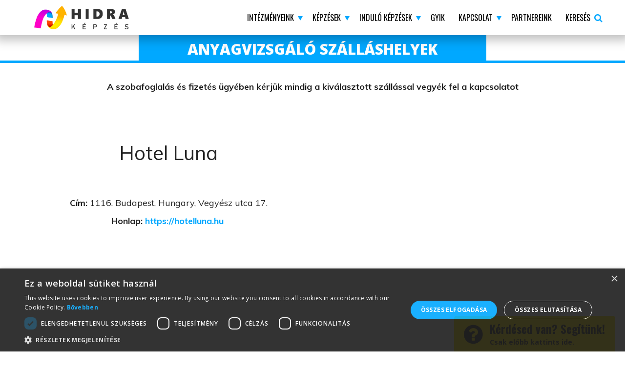

--- FILE ---
content_type: text/html; charset=UTF-8
request_url: https://hidrakepzes.hu/anyagvizsgalo-szallashelyek
body_size: 10976
content:
<!DOCTYPE html>
<html lang="hu">
	<head>
				<!-- Google tag (gtag.js) 
		<script async src="https://www.googletagmanager.com/gtag/js?id=G-9DSR0SMJ74"></script>
		<script>
		  window.dataLayer = window.dataLayer || [];
		  function gtag(){dataLayer.push(arguments);}
		  gtag('js', new Date());
		  gtag('config', 'G-9DSR0SMJ74');
		</script>-->

		<!-- Google Tag Manager -->
		<script>(function(w,d,s,l,i){w[l]=w[l]||[];w[l].push({'gtm.start':
		new Date().getTime(),event:'gtm.js'});var f=d.getElementsByTagName(s)[0],
		j=d.createElement(s),dl=l!='dataLayer'?'&l='+l:'';j.async=true;j.src=
		'https://www.googletagmanager.com/gtm.js?id='+i+dl;f.parentNode.insertBefore(j,f);
		})(window,document,'script','dataLayer','GTM-KGBKDBC9');</script>
		<!-- End Google Tag Manager -->


		<meta http-equiv="X-UA-Compatible" content="IE=edge">
		<meta charset="utf-8">
		<title>Anyagvizsgáló szálláshelyek - HIDRA Felnőttképző Központ Kft.</title>
		<meta name="robots" content="index, follow">
		
		<meta http-equiv="Content-type" content="text/html; charset=utf-8">
		<meta name="viewport" content="width=device-width, initial-scale=1.0, maximum-scale=1.0, user-scalable=0" />

		<meta content="Közeli szálláshelyek, elérhetőségek" name="description"/>
		<meta content="DarkFire Web Studio" name="author"/>
		<base href="https://hidrakepzes.hu/">
		<meta name="format-detection" content="telephone=no">

		<meta property="og:title" content="Anyagvizsgáló szálláshelyek - HIDRA Felnőttképző Központ Kft." />
		<meta property="og:url" content="https://hidrakepzes.hu/anyagvizsgalo-szallashelyek" />
		<meta property="og:description" content="Közeli szálláshelyek, elérhetőségek" />
		<meta property="og:image" content="https://hidrakepzes.hu/www/img/hidra_facebook.jpg" />
		<meta property="og:locale" content="hu_HU" />
		<meta property="og:type" content="website" />
		<meta property="og:site_name" content="HIDRA Felnőttképző Központ">

		<link rel="schema.DC" href="http://purl.org/dc/elements/1.1/">
		<meta name="DC.Title" content="Anyagvizsgáló szálláshelyek - HIDRA Felnőttképző Központ Kft.">
		<meta name="DC.Creator" content="DarkFire Web Studio">
		<meta name="DC.Description" content="Közeli szálláshelyek, elérhetőségek">
		
		<link rel="shortcut icon" href="www/img/seo/favicon.ico">
<!--
		<link rel="apple-touch-icon" sizes="180x180" href="/www/img/seo/apple-touch-icon.png">
		<link rel="icon" type="image/png" sizes="32x32" href="/www/img/seo/favicon-32x32.png">
		<link rel="icon" type="image/png" sizes="16x16" href="/www/img/seo/favicon-16x16.png">
		<link rel="manifest" href="/www/img/seo/site.webmanifest">
		<link rel="mask-icon" href="/www/img/seo/safari-pinned-tab.svg" color="#5bbad5">
		
		<meta name="msapplication-TileColor" content="#da532c">
		<meta name="msapplication-TileImage" content="/www/img/seo/mstile-144x144.png">
		<meta name="msapplication-config" content="/www/img/seo/browserconfig.xml">
		<meta name="theme-color" content="#ffffff">-->

		<script src='https://www.google.com/recaptcha/api.js'></script>

		<link href="https://fonts.googleapis.com/css?family=Open+Sans:900,800,700,300,600,400&subset=latin,latin-ext" rel="stylesheet" type="text/css">
       	<link href="https://fonts.googleapis.com/css?family=Muli:300,400,600,700,800,900&amp;subset=latin-ext" rel="stylesheet">
		<link href="https://fonts.googleapis.com/css?family=Oswald:300,400,600,700,800,900&amp;subset=latin-ext" rel="stylesheet">
        <link href="https://fonts.googleapis.com/css2?family=Gruppo&display=swap" rel="stylesheet"> 
        
        <link href="www/css/font-awesome.min.css" rel="stylesheet" type="text/css">
		<link href="www/css/bootstrap.css" rel="stylesheet" type="text/css">
		<link href="www/css/layout.css?21002" rel="stylesheet" type="text/css">
		<link href="www/css/dws-pagebuilder.css?55150" rel="stylesheet" type="text/css">
		<link href="www/js/lightgallery/css/lightgallery.min.css" rel="stylesheet" type="text/css">
		<link href="www/css/animate.min.css" rel="stylesheet" type="text/css">
		<link href="www/js/dropdownhover/css/bootstrap-dropdownhover.min.css" rel="stylesheet" type="text/css">
		<link href="www/js/bootstrap-select/css/bootstrap-select.min.css" rel="stylesheet" type="text/css">
		<link href="www/js/mmenu/mmenu-light.css" rel="stylesheet" type="text/css">
		<link href="www/css/print.css" rel="stylesheet" media="print" type="text/css">
		<link href="www/js/ripple/ripple.css" rel="stylesheet" type="text/css">
		

		<script type="text/javascript" src="www/js/jquery.js"></script>
		<script type="text/javascript" src="www/js/bootstrap.js"></script>
		
		<!-- [if gte IE 8] -->
		<script>
		$(document).ready(function() {
			$(".navbar li a").click(function(){
			  $(".navbar li a").removeClass("active");
			  $(this).addClass("active");
			  $(this).blur();
			});
		});
		</script>
        
        <script>
		$(function() {
		  $('a[href*=#]:not([href=#])').click(function(e) {
				e.preventDefault();
				var target = $(this).attr("href");
				var parts = target.split("#");
				var target_offset = $('[name="'+parts[1]+'"]').offset();
				var target_top = target_offset.top - 90;

				$("html,body").animate({scrollTop:target_top}, 500);
			});	
		});
		</script>
		<!-- [endif] -->
		
		
		<!--<link rel="stylesheet" type="text/css" href="https://cdn.jsdelivr.net/npm/cookieconsent@3.1.1/build/cookieconsent.min.css" />
		<script src="https://cdn.jsdelivr.net/npm/cookieconsent@3.1.1/build/cookieconsent.min.js"></script>
		<script>
		function loadGAonConsent(){

			window.ga=window.ga||function(){(ga.q=ga.q||[]).push(arguments)};ga.l=+new Date;
			ga('create', 'UA-46075310-1', 'auto');
			ga('set', 'anonymizeIp', true);
			ga('send', 'pageview');
			var gascript = document.createElement("script");
			gascript.async = true;
			gascript.src = "https://www.google-analytics.com/analytics.js";
			document.getElementsByTagName("head")[0].appendChild(gascript, document.getElementsByTagName("head")[0]);

			var atscript = document.createElement("script");
			atscript.src = "https://s7.addthis.com/js/300/addthis_widget.js#pubid=ra-5f7d964ab2351d75";
			document.getElementsByTagName("head")[0].appendChild(atscript, document.getElementsByTagName("head")[0]);

		}

		if (document.cookie.split(';').filter(function(item) {
			return item.indexOf('cookieconsent_status=allow') >= 0
		}).length) {
			loadGAonConsent();
		}

		function deleteCookies() {
			//disable analytics
			window['ga-disable-UA-46075310-1'] = true;
			document.getElementById("fbb")[0].remove();

			//delete cookies
			var theCookies = document.cookie.split(';');
			for (var i = 0 ; i < theCookies.length; i++) {
				document.cookie = theCookies[i].split('=')[0] + '=; path=/; expires=Thu, 01 Jan 1970 00:00:01 GMT;';
			}
		}
		window.addEventListener("load", function(){
			window.cookieconsent.initialise({
			  "palette": {
				"popup": {
				  "background": "#444444",
				  "text": "#ffffff"
				},
				"button": {
				  "background": "#dfcd9d"
				}
			  },
			  "theme": "classic",
			  "type": "opt-in",
			  "content": {
				"message": "Weboldalunk cookie-kat (sütiket) használ annak érdekében, hogy a lehető legjobb felhasználói élményt nyújtsa. Kérjük, engedélyezd ezeket a beállításokat, hogy a maximumot tudjuk nyújtani.",
				"dismiss": "OK",
				"deny":"Sütik tiltása",
				"allow": "Engedélyezem és elfogadom",
				"link": "Adatvédelmi tájékoztató",
				"href": "/adatvedelmi-nyilatkozat"
			  },
				onInitialise: function (status) {
					var type = this.options.type;
					var didConsent = this.hasConsented();
					if (type == 'opt-in' && didConsent) {
						loadGAonConsent();
					}
					if (type == 'opt-out' && !didConsent) {
						deleteCookies();
					}
				},

				onStatusChange: function(status, chosenBefore) {
					var type = this.options.type;
					var didConsent = this.hasConsented();
					if (type == 'opt-in' && didConsent) {
						loadGAonConsent();
					}
					if (type == 'opt-out' && !didConsent) {
						deleteCookies();
					}
				},
			})
		});
		</script>-->
		
		<!-- ADDITIONAL STYLES START -->
		<style>
					#block_11{
				margin-top: 0px;				margin-bottom: 0px;				padding-top: 0px;				padding-bottom: 0px;			}
								#block_12{
				margin-top: 0px;				margin-bottom: 0px;				padding-top: 0px;				padding-bottom: 0px;			}
							</style>
		<!-- ADDITIONAL STYLES END -->
		
		<!--[if lt IE 9]>
		  <script src="https://oss.maxcdn.com/libs/html5shiv/3.7.0/html5shiv.js"></script>
		  <script src="https://oss.maxcdn.com/libs/respond.js/1.4.2/respond.min.js"></script>
		<![endif]-->
		

		<script src="https://www.google.com/recaptcha/api.js?render=6LesFrEeAAAAAKChomj3dfVWkI_KExTebjfzK_HT"></script>
		<script>
		grecaptcha.ready(function() {	
			grecaptcha.execute("6LesFrEeAAAAAKChomj3dfVWkI_KExTebjfzK_HT", {action: "contact_send"}).then(function(token) {
				document.querySelectorAll(".recaptchaResponse").forEach(elem => (elem.value = token));
			});
		});
		setInterval(function () {
		  grecaptcha.ready(function () {
			grecaptcha.execute('6LesFrEeAAAAAKChomj3dfVWkI_KExTebjfzK_HT', { action: 'contact_send' }).then(function(token) {
				document.querySelectorAll(".recaptchaResponse").forEach(elem => (elem.value = token));
			});
		  });
		}, 90 * 1000);
		</script>
		<!-- Meta Pixel Code -->
		<script>
		!function(f,b,e,v,n,t,s)
		{if(f.fbq)return;n=f.fbq=function(){n.callMethod?
		n.callMethod.apply(n,arguments):n.queue.push(arguments)};
		if(!f._fbq)f._fbq=n;n.push=n;n.loaded=!0;n.version='2.0';
		n.queue=[];t=b.createElement(e);t.async=!0;
		t.src=v;s=b.getElementsByTagName(e)[0];
		s.parentNode.insertBefore(t,s)}(window, document,'script',
		'https://connect.facebook.net/en_US/fbevents.js');
		fbq('init', '276849817446543');
		fbq('track', 'PageView');
		</script>
		<noscript><img height="1" width="1" style="display:none"
		src="https://www.facebook.com/tr?id=276849817446543&ev=PageView&noscript=1"
		/></noscript>
		<!-- End Meta Pixel Code -->
	</head>

	<body>
		<!-- Google Tag Manager (noscript) -->
<noscript><iframe src="https://www.googletagmanager.com/ns.html?id=GTM-KGBKDBC9"
height="0" width="0" style="display:none;visibility:hidden"></iframe></noscript>
<!-- End Google Tag Manager (noscript) -->

		<a name="top"></a>
    	<div id="fb-root"></div>
		<script>(function(d, s, id) {
		  var js, fjs = d.getElementsByTagName(s)[0];
		  if (d.getElementById(id)) return;
		  js = d.createElement(s); js.id = id;
		  js.src = 'https://connect.facebook.net/hu_HU/sdk.js#xfbml=1&version=v3.1&appId=1626470997637416&autoLogAppEvents=1';
		  fjs.parentNode.insertBefore(js, fjs);
		}(document, 'script', 'facebook-jssdk'));</script>
		
		<!-- FULL-WIDTH-CONTENT START -->
		<div class="full-width-content subpage">
			
			    		<!-- TOPROW START -->
            <div class="toprow col-xs-12 bg-white nopadding navbar-fixed-top">
                <div class="container wrapper">
                	<div class="row">
						<div class="logo col-xs-8 col-sm-3 col-md-3">
							<a href="fooldal" title="Főoldal"><img src="www/img/hidrakepzes_logo_dark_new.png" alt="HIDRA Felnőttképző Központ Kft." title="HIDRA Felnőttképző Központ Kft." class="img-responsive"></a>
						</div>
						<div class="navbar navbar-default col-xs-12 col-sm-9 col-md-9 text-center">

							<div id="navbar-collapse-1" class="text-center nopadding">

								<ul class="nav navbar-nav navbar-right nopadding">
								                                	<li class="dropdown">
                						<a href="#"  class="dropdown-toggle" role="button" aria-haspopup="true" aria-expanded="false"><span class="m">Intézményeink</span><span class="caret"></span></a>
                						<ul class="dropdown-menu">
                                											<li><a href="hidra-felnottkepzo" title="Hidra Felnőttképző">Hidra Felnőttképző</a></li>
                                                                                    											<li>
												<a href="#" class="dropdown-toggle" role="button" aria-haspopup="true" aria-expanded="false">Hidra Szakképző Iskola<span class="caret"></span></a>
												<ul class="dropdown-menu">
																					<li><a href="rolunk" title="Rólunk">Rólunk</a></li>
																					<li><a href="szakmai-oktatas" title="Szakmai oktatás">Szakmai oktatás</a></li>
																					<li><a href="szakmai-dokumentumok" title="Szakmai dokumentumok">Szakmai dokumentumok</a></li>
																				</ul>
											</li>
								                                        										</ul>
									</li>
                                                                	<li class="dropdown">
                						<a href="fooldal#kepzeseink"  class="dropdown-toggle" role="button" aria-haspopup="true" aria-expanded="false"><span class="m">Képzések</span><span class="caret"></span></a>
                						<ul class="dropdown-menu">
                                											<li><a href="kepzeseink-a-tol-z-ig" title="Képzéseink A-tól Z-ig">Képzéseink A-tól Z-ig</a></li>
                                                                                    											<li>
												<a href="kepzesek/szakkepesites/96" class="dropdown-toggle" role="button" aria-haspopup="true" aria-expanded="false">Szakképesítés<span class="caret"></span></a>
												<ul class="dropdown-menu">
																					<li><a href="kepzesek/agazaton-kivuli/102" title="Ágazaton kívüli">Ágazaton kívüli</a></li>
																					<li><a href="kepzesek/elektronika-es-elektrotechnika/100" title="Elektronika és elektrotechnika">Elektronika és elektrotechnika</a></li>
																					<li><a href="kepzesek/elelmiszergyartas/108" title="Élelmiszergyártás">Élelmiszergyártás</a></li>
																					<li><a href="kepzesek/epuletgepeszet/98" title="Épületgépészet">Épületgépészet</a></li>
																					<li><a href="kepzesek/gepeszet/101" title="Gépészet">Gépészet</a></li>
																					<li><a href="kepzesek/kereskedo/107" title="Kereskedő">Kereskedő</a></li>
																					<li><a href="kepzesek/kozlekedes-es-szallitmanyozas/111" title="Közlekedés és szállítmányozás">Közlekedés és szállítmányozás</a></li>
																					<li><a href="kepzesek/mezogazdasag-es-erdeszet/97" title="Mezőgazdaság és erdészet">Mezőgazdaság és erdészet</a></li>
																					<li><a href="kepzesek/rendeszet-es-kozszolgalat/104" title="Rendészet és közszolgálat">Rendészet és közszolgálat</a></li>
																					<li><a href="kepzesek/turizmus-vendeglatas/106" title="Turizmus vendéglátás">Turizmus vendéglátás</a></li>
																				</ul>
											</li>
								                                        											<li>
												<a href="kepzesek/anyagvizsgalo-kepzes/15" class="dropdown-toggle" role="button" aria-haspopup="true" aria-expanded="false">Anyagvizsgáló képzés<span class="caret"></span></a>
												<ul class="dropdown-menu">
																					<li><a href="/NDT_elozetes" title="Előzetes képzési program">Előzetes képzési program</a></li>
																					<li><a href="/anyagvizsgalo-vizsgaszervezok" title="Anyagvizsgáló vizsgaszervezők">Anyagvizsgáló vizsgaszervezők</a></li>
																					<li><a href="/anyagvizsgalo-szallashelyek" title="Közeli szálláshelyek">Közeli szálláshelyek</a></li>
																					<li><a href="anyagvizsgalo-gyakorlo-teszt-gyujtemeny" title="Gyakorló tesztgyűjtemény">Gyakorló tesztgyűjtemény</a></li>
																				</ul>
											</li>
								                                        											<li>
												<a href="kepzesek/szakmai-tovabbkepzes/78" class="dropdown-toggle" role="button" aria-haspopup="true" aria-expanded="false">Szakmai továbbképzés<span class="caret"></span></a>
												<ul class="dropdown-menu">
																					<li><a href="kepzesek/hidraulika-es-pneumatika/81" title="Hidraulika és pneumatika">Hidraulika és pneumatika</a></li>
																					<li><a href="kepzesek/tavoktatas/83" title="Távoktatás">Távoktatás</a></li>
																					<li><a href="kepzesek/tuzvedelem/85" title="Tűzvédelem">Tűzvédelem</a></li>
																					<li><a href="kepzesek/noveny-es-allatgondozas/86" title="Növény és állatgondozás">Növény és állatgondozás</a></li>
																					<li><a href="kepzesek/egyeb-kepzesek/84" title="Egyéb képzések">Egyéb képzések</a></li>
																				</ul>
											</li>
								                                        											<li>
												<a href="gepkezeloi-jogositvany" class="dropdown-toggle" role="button" aria-haspopup="true" aria-expanded="false">Gépkezelői jogosítvány<span class="caret"></span></a>
												<ul class="dropdown-menu">
																					<li><a href="/kepzes/gepkezelo/1286" title="Gépkezelő tanfolyam">Gépkezelő tanfolyam</a></li>
																					<li><a href="gepcsoportok-listaja" title="Gépcsoportok listája">Gépcsoportok listája</a></li>
																					<li><a href="gepkezeloi-jogositvany-minta" title="Gépkezelői jogosítvány minta">Gépkezelői jogosítvány minta</a></li>
																					<li><a href="gepkezeloi-jogositvany-potlasa" title="Gépkezelői jogosítvány pótlása">Gépkezelői jogosítvány pótlása</a></li>
																					<li><a href="epitogepkezelo-jogositvany-potlasa" title="Építőgépkezelő jogosítvány pótlása">Építőgépkezelő jogosítvány pótlása</a></li>
																					<li><a href="gepkezeloi-vizsgafeladatok" title="Gépkezelői vizsgafeladatok">Gépkezelői vizsgafeladatok</a></li>
																					<li><a href="szaktanfolyami-kepzesi-engedely" title="Szaktanfolyami képzési engedély">Szaktanfolyami képzési engedély</a></li>
																				</ul>
											</li>
								                                        											<li><a href="kepzesek/tavoktatas/83" title="Távoktatás">Távoktatás</a></li>
                                                                                    											<li>
												<a href="vallalati-kepzesek" class="dropdown-toggle" role="button" aria-haspopup="true" aria-expanded="false">Vállalati képzések<span class="caret"></span></a>
												<ul class="dropdown-menu">
																					<li><a href="/kepzesi_igenyek_felmerese" title="Képzési igények felmérése vállalkozások részére">Képzési igények felmérése vállalkozások részére</a></li>
																				</ul>
											</li>
								                                        											<li><a href="/adatkezeles" title="Adatkezelési nyilatkozat">Adatkezelési nyilatkozat</a></li>
                                                                                    											<li><a href="kepzesek/hatosagi-hataskorbe-tartozo-kepesito-kepzes/109" title="Hatósági hatáskörbe tartozó képesítő képzés">Hatósági hatáskörbe tartozó képesítő képzés</a></li>
                                                                                    										</ul>
									</li>
                                                                	<li class="dropdown">
                						<a href="indulo-kepzesek"  class="dropdown-toggle" role="button" aria-haspopup="true" aria-expanded="false"><span class="m">Induló képzések</span><span class="caret"></span></a>
                						<ul class="dropdown-menu">
                                											<li><a href="indulo-kepzesek/szakkepesites" title="Induló Szakképesítések">Induló Szakképesítések</a></li>
                                                                                    											<li><a href="indulo-kepzesek/anyagvizsgalo-kepzes" title="Induló Anyagvizsgáló képzések">Induló Anyagvizsgáló képzések</a></li>
                                                                                    											<li><a href="indulo-kepzesek/szakmai-tovabbkepzes" title="Induló Szakmai továbbképzések">Induló Szakmai továbbképzések</a></li>
                                                                                    											<li><a href="indulo-kepzesek/hatosagi-hataskorbe-tartozo-kepesito-kepzes" title="Induló Hatósági képzések">Induló Hatósági képzések</a></li>
                                                                                    											<li><a href="indulo-kepzesek/resszakkepesites" title="Induló Résszakképesítések">Induló Résszakképesítések</a></li>
                                                                                    											<li><a href="/indulo-kepzesek/szakmai-oktatás" title="Induló Szakmai képzések">Induló Szakmai képzések</a></li>
                                                                                    										</ul>
									</li>
                                                                	<li><a href="gyik"  title="GYIK"><span class="m">GYIK</span></a></li>
                                                                	<li class="dropdown">
                						<a href="kapcsolat"  class="dropdown-toggle" role="button" aria-haspopup="true" aria-expanded="false"><span class="m">Kapcsolat</span><span class="caret"></span></a>
                						<ul class="dropdown-menu">
                                											<li><a href="minosegbiztositas" title="Minőségbiztosítás">Minőségbiztosítás</a></li>
                                                                                    											<li><a href="statisztika" title="Statisztika">Statisztika</a></li>
                                                                                    											<li><a href="adatvedelmi-nyilatkozat" title="Adatvédelmi nyilatkozat">Adatvédelmi nyilatkozat</a></li>
                                                                                    											<li><a href="adatvedelmi-nyilatkozat-tanuloknak" title="Adatvédelmi nyilatkozat tanulóknak">Adatvédelmi nyilatkozat tanulóknak</a></li>
                                                                                    											<li><a href="europass" title="EUROPASS bizonyítány kiegészítő">EUROPASS bizonyítány kiegészítő</a></li>
                                                                                    											<li><a href="/bizonyitvany-potlasa" title="Bizonyítvány pótlása (másodlat)">Bizonyítvány pótlása (másodlat)</a></li>
                                                                                    											<li><a href="/kepzesi_igenyek_felmerese" title="Vállalkozások képzési igényeinek felmérése">Vállalkozások képzési igényeinek felmérése</a></li>
                                                                                    										</ul>
									</li>
                                                                	<li><a href="/partnereink"  title="Partnereink"><span class="m">Partnereink</span></a></li>
                                									<li><a href="#" id="togglesearch" onClick="javascript:return false;"><span class="m">Keresés</span><span class="fa fa-search"></span></a></li>
																</ul>
								
								
								
							</div>
						</div>
						
						<a href="#my-menu" class="visible-xs fa fa-bars visible-xs mobile-menu-button"></a>
						
						
						
					</div>
				</div>
           		<div class="sitesearch col-xs-12">
           			<div class="container">
						<form class="search" action="kereses" method="get">
							<div class="row">
								<div class="col-xs-12 col-sm-8 col-md-9">
									<input type="text" name="f_sstring" id="f_sstring" placeholder="ide írja a keresendő kifejezést..." class="form-control" required>
								</div>
								<div class="col-xs-12 col-sm-8 col-md-3">
									<input type="submit" value="Keresés indítása" class="form-control">
								</div>
							</div>
						</form>
					</div>
				</div>
            </div>
            
			<div class="clearfix"></div>
            <!-- TOPROW END -->			
			<!-- HEADER START -->
			<div class="header col-xs-12 col-sm-12 nopadding">
                <div class="wrapper nopadding">
                    <div class="head-mobile col-xs-12 nopadding">
                                        	<img src="www/img/subpage-bg2.jpg" class="img-responsive" alt="Anyagvizsgáló szálláshelyek" title="Anyagvizsgáló szálláshelyek">
                    </div>
                    <div class="subhead col-xs-12 nopadding">
                    	<h1 class="text-center">Anyagvizsgáló szálláshelyek</h1>                    </div>
				</div>
			</div>
			<div class="clearfix"></div>
			<!-- HEADER END -->
			
			<div class="page-content col-xs-12 nopadding">
												<div class="content bg-white">
					<div class="container">
						<div class="row">
							<div class="content-left col-xs-12">
							<p style="text-align: center;"><b>A szobafoglalás és fizetés ügyében kérjük mindig a kiválasztott szállással vegyék fel a kapcsolatot</b></p>
							</div>
						</div>
					</div>
				</div>
								
												<!-- CONTENT BLOCK START -->
								<div id="block_11" class="content bg-white block-1">
					<div class="container">
						<div class="row">
							<div class="content-left col-xs-12">
																<div class="row">
									<div class="col-xs-12 col-sm-6"><h2 style="text-align: center;">Hotel Luna</h2>

<p style="text-align: center;">&nbsp;</p>

<p style="text-align: center;"><strong>Cím:</strong> 1116. Budapest, Hungary, Vegyész utca 17.</p>

<p style="text-align: center;"><strong>Honlap:&nbsp;</strong><a href="https://hotelluna.hu">https://hotelluna.hu&nbsp;</a></p>

<p style="text-align: center;">&nbsp;</p>

<p><iframe allowfullscreen="" height="300" loading="lazy" src="https://www.google.com/maps/embed?pb=!1m26!1m12!1m3!1d10787.318731686788!2d19.142689194879964!3d47.47374831681593!2m3!1f0!2f0!3f0!3m2!1i1024!2i768!4f13.1!4m11!3e0!4m3!3m2!1d47.4777681!2d19.1321278!4m5!1s0x4741c32e543cb53f%3A0xb8b5b896c32e12e7!2sBudapest%2C%20Hidra%20Feln%C5%91ttk%C3%A9pz%C5%91%20K%C3%B6zpont%20Kft.%2C%20Harmat%20u.%20208%2C%201108!3m2!1d47.4660541!2d19.171147899999998!5e0!3m2!1shu!2shu!4v1630587257199!5m2!1shu!2shu" style="border:0;" width="100%"></iframe></p>
</div>
									<div class="col-xs-12 col-sm-6"><h2 style="text-align: center;">&nbsp;</h2>

<p style="text-align: center;">&nbsp;</p>

<p style="text-align: center;"><iframe allowfullscreen="" height="300" loading="lazy" src="https://www.google.com/maps/embed?pb=!1m27!1m12!1m3!1d1907.16592753659!2d19.16723851981649!3d47.46770275939857!2m3!1f0!2f0!3f0!3m2!1i1024!2i768!4f13.1!4m12!3e3!4m4!1s0x4741c3056355524d%3A0xe75f630c6973ac8d!3m2!1d47.4691342!2d19.1662333!4m5!1s0x4741c32e543cb53f%3A0xb8b5b896c32e12e7!2sBudapest%2C%20Hidra%20Feln%C5%91ttk%C3%A9pz%C5%91%20K%C3%B6zpont%20Kft.%2C%20Harmat%20u.%20208%2C%201108!3m2!1d47.4660541!2d19.171147899999998!5e0!3m2!1shu!2shu!4v1630586928889!5m2!1shu!2shu" style="border:0;" width="100%"></iframe></p>
</div>
								</div>
							</div>
						</div>
					</div>
				</div>
				<div class="clearfix"></div>
				<!-- CONTENT BLOCK END -->
				                <!-- CONTENT BLOCK START -->
                <a name="tovabbi-szallashelyek"></a>				<div id="block_12" class="content bg-white ">
					<div class="container">
						<div class="row">
							<div class="content-left col-xs-12">
								<h2 class="text-center">További szálláshelyek</h2>								<p><iframe allowfullscreen="" height="600" loading="lazy" src="https://www.google.com/maps/embed?pb=!1m12!1m8!1m3!1d18143.60272348886!2d19.160652046964294!3d47.469207962293!3m2!1i1024!2i768!4f13.1!2m1!1zc3rDoWxsw6Fz!5e0!3m2!1shu!2shu!4v1630587484205!5m2!1shu!2shu" style="border:0;" width="100%"></iframe></p>
								
																							</div>
						</div>
					</div>
				</div>
				<div class="clearfix"></div>
				<!-- CONTENT BLOCK END -->
                			</div><!-- END .page-content -->
			<div class="clearfix"></div>
			
						<div class="content partner-content bg-gray">
				<div class="container">
					<div class="row">
	
						<div class="col-xs-12 col-md-3 col-lg-4 hidden-xs"></div>
						<div class="contact-form cf-footer col-xs-12 col-md-6 col-lg-4">
							<div class="text col-xs-12 text-center">
								<h4>Hírlevél</h4>
								<p>Iratkozzon fel hírlevelünkre, hogy értesüljön cégünk aktualitásairól és a képzések legfontosabb információiról.</p>
							</div>
							<form action="contact.php" name="contact_form" id="newsletter_form" method="post">
								<input type="hidden" name="f" value="newsletter">
								<input type="hidden" name="recaptcha_response" id="recaptchaResponseNewsletter" class="recaptchaResponse">
								<div class="row">
									<div class="col-xs-12">
										<div class="form-group">
											<label for="n_email" class="">E-mail cím:</label>
											<input type="email" class="form-control" name="n_email" id="n_email" required placeholder="ide írja az email címet...">
										</div>
									</div>
									<div class="col-xs-12">
										<div class="form-group">
											<label for="n_name" class="">Név:</label>
											<input type="text" class="form-control" name="n_name" id="n_name" required placeholder="ide írja a nevet...">
										</div>
									</div>
									<div class="col-xs-12">
										<div class="form-group">
											<div class="checkbox">
												<label><input type="checkbox" value="1" name="n_gdpr" required>Elolvastam és elfogadom az <a href="adatvedelem" target="_blank">adatvédelmi tájékoztatót</a>.</label>
											</div>
										</div>
									</div>

									<div class="col-xs-12 text-center">
										<button type="submit" class="" effect="ripple">Feliratkozom</button>
									</div>
								</div>
							</form> 
						</div>
						<div class="col-xs-12 col-md-3 col-lg-4 hidden-xs"></div>

					</div>
				</div>
			</div>
           
           	<!-- FOOTER START -->
            <div class="footer first">
            	<div class="container">
					
					<div class="row">
						<div class="footercol col-xs-12 col-sm-4">
                    		<img src="www/img/hidrakepzes_logo_new.png" alt="HIDRA Felnőttképző Központ Kft." title="HIDRA Felnőttképző Központ Kft." class="img-responsive">
                    		<h4>Szakképesítés, szakmai továbbképzés és gépkezelői jogosítvány megszerzése vizsgaszervezéssel.</h4>                    	</div>
						<div class="footercol col-xs-12 col-sm-4">
							<h5>Navigáció</h5>
							<ul>
														<li><a href="#" title="Intézményeink"><span class="m">Intézményeink</span></a></li>
															<li><a href="indulo-kepzesek" title="Induló képzések"><span class="m">Induló képzések</span></a></li>
															<li><a href="gyik" title="GYIK"><span class="m">GYIK</span></a></li>
															<li><a href="kapcsolat" title="Kapcsolat"><span class="m">Kapcsolat</span></a></li>
															<li><a href="adatvedelmi-nyilatkozat" title="Adatvédelem"><span class="m">Adatvédelem</span></a></li>
															<li><a href="adatvedelmi-nyilatkozat-tanuloknak" title="Adatvédelem tanulóknak"><span class="m">Adatvédelem tanulóknak</span></a></li>
														</ul>
						</div>
						<div class="footercol col-xs-12 col-sm-4">
							<h5>Képzések</h5>
							<ul>
														<li><a href="kepzeseink-a-tol-z-ig" title="Képzéseink A-tól Z-ig"><span class="m">Képzéseink A-tól Z-ig</span></a></li>
															<li><a href="kepzesek/szakkepesites/96" title="Szakképesítés"><span class="m">Szakképesítés</span></a></li>
															<li><a href="kepzesek/anyagvizsgalo-kepzes/15" title="Anyagvizsgáló képzés"><span class="m">Anyagvizsgáló képzés</span></a></li>
															<li><a href="kepzesek/szakmai-tovabbkepzes/78" title="Szakmai továbbképzés"><span class="m">Szakmai továbbképzés</span></a></li>
															<li><a href="gepkezeloi-jogositvany" title="Gépkezelői jogosítvány"><span class="m">Gépkezelői jogosítvány</span></a></li>
															<li><a href="vallalati-kepzesek" title="Vállalati képzések"><span class="m">Vállalati képzések</span></a></li>
															<li><a href="kepzesek/hatosagi-hataskorbe-tartozo-kepesito-kepzes/109" title="Hatósági hatáskörbe tartozó képesítő képzés"><span class="m">Hatósági hatáskörbe tartozó képesítő képzés</span></a></li>
														</ul>
						</div>
					</div>
					
				</div>
			</div>

			<div class="footer second">
            	<div class="container">
					
					<div class="row">
						<div class="footercol col-xs-12 col-lg-6">
							<p><strong>HIDRA Felnőttképző Központ Kft.</strong><span>1116 Budapest, Kondorfa utca 4-8.</span></p>
                    		<p><strong>Számlázási cím:</strong><span>1116 Budapest, Kondorfa utca 4-8.</span></p>
							<p><strong>Számlaszám:</strong><span>MBH 10300002-10644355-49020018</span></p>
							<p><strong>Email: </strong><span><a href="mailto:oktatas@hidrakepzes.hu">oktatas@hidrakepzes.hu</a></span></p>
							<p><strong>Adószám: </strong><span>12243835-2-43</span></p>
							<p><strong>Engedély / Nyilvántartási szám:</strong><span><a href="https://far.nive.hu/nyilvantartasok/felnottkepzok/publikus/1629" target="_blank" title="Felnőttképző nyilvántartásban szereplő adatok">E/2020/000136 /  B/2020/000617</a></span></p>
                    	</div>
						<div class="footercol col-xs-12 col-lg-6">
							<p><strong>Hidra Szakképző Iskola</strong><span>1116 Budapest Kondorfa utca 4-8.<br>6000 Kecskemét, Talfája tanya 8/A</span></p>
                    		<p><strong>Számlázási cím:</strong><span>1116 Budapest, Kondorfa utca 4-8.</span></p>
							<p><strong>Számlaszám:</strong><span>OTP 11742513-21459162-00000000</span></p>
							<p><strong>Email: </strong><span><a href="mailto:pocsai.edit@hidrakepzes.hu">pocsai.edit@hidrakepzes.hu</a></span></p>
							<p><strong>Adószám: </strong><span>19402015-1-43</span></p>
							<p><strong>OM azonosító: </strong><span>910027</span></p>
							<p><strong>Nyilvántartási szám:</strong><span>Szj: 129</span></p>
                    	</div>
					</div>
					
				</div>
			</div>

			<div class="footer third">
            	<div class="container">		                   
                    <div class="row">
                    	<div class="copyright col-xs-12 text-center">
                    		<div class="inner col-xs-12">
                    			Copyright © by HIDRA Felnőttképző Központ Kft. Minden jog fenntartva. | 
                    			Website: <a href="http://www.darkfirewebstudio.hu" target="_blank" title="DarkFire Web Studio">DarkFire Web Studio</a>
                    		</div>
                    	</div>
                    </div>
                </div>
            </div>
            <!-- FOOTER END -->
            
            <!-- MOBILE MENU START -->
            <nav id="my-menu">
                <ul>
                	<li><a href="fooldal" title="Főoldal">Főoldal</a></li>
									<li>
						<a href="#" >Intézményeink</a>
						<ul>
											<li><a href="hidra-felnottkepzo" title="Hidra Felnőttképző">Hidra Felnőttképző</a></li>
																				<li>
								<a href="#">Hidra Szakképző Iskola</a>
								<ul>
													<li><a href="rolunk" title="Rólunk">Rólunk</a></li>
													<li><a href="szakmai-oktatas" title="Szakmai oktatás">Szakmai oktatás</a></li>
													<li><a href="szakmai-dokumentumok" title="Szakmai dokumentumok">Szakmai dokumentumok</a></li>
												</ul>
							</li>
																</ul>
					</li>
									<li>
						<a href="fooldal#kepzeseink" >Képzések</a>
						<ul>
											<li><a href="kepzeseink-a-tol-z-ig" title="Képzéseink A-tól Z-ig">Képzéseink A-tól Z-ig</a></li>
																				<li>
								<a href="kepzesek/szakkepesites/96">Szakképesítés</a>
								<ul>
													<li><a href="kepzesek/agazaton-kivuli/102" title="Ágazaton kívüli">Ágazaton kívüli</a></li>
													<li><a href="kepzesek/elektronika-es-elektrotechnika/100" title="Elektronika és elektrotechnika">Elektronika és elektrotechnika</a></li>
													<li><a href="kepzesek/elelmiszergyartas/108" title="Élelmiszergyártás">Élelmiszergyártás</a></li>
													<li><a href="kepzesek/epuletgepeszet/98" title="Épületgépészet">Épületgépészet</a></li>
													<li><a href="kepzesek/gepeszet/101" title="Gépészet">Gépészet</a></li>
													<li><a href="kepzesek/kereskedo/107" title="Kereskedő">Kereskedő</a></li>
													<li><a href="kepzesek/kozlekedes-es-szallitmanyozas/111" title="Közlekedés és szállítmányozás">Közlekedés és szállítmányozás</a></li>
													<li><a href="kepzesek/mezogazdasag-es-erdeszet/97" title="Mezőgazdaság és erdészet">Mezőgazdaság és erdészet</a></li>
													<li><a href="kepzesek/rendeszet-es-kozszolgalat/104" title="Rendészet és közszolgálat">Rendészet és közszolgálat</a></li>
													<li><a href="kepzesek/turizmus-vendeglatas/106" title="Turizmus vendéglátás">Turizmus vendéglátás</a></li>
												</ul>
							</li>
																	<li>
								<a href="kepzesek/anyagvizsgalo-kepzes/15">Anyagvizsgáló képzés</a>
								<ul>
													<li><a href="/NDT_elozetes" title="Előzetes képzési program">Előzetes képzési program</a></li>
													<li><a href="/anyagvizsgalo-vizsgaszervezok" title="Anyagvizsgáló vizsgaszervezők">Anyagvizsgáló vizsgaszervezők</a></li>
													<li><a href="/anyagvizsgalo-szallashelyek" title="Közeli szálláshelyek">Közeli szálláshelyek</a></li>
													<li><a href="anyagvizsgalo-gyakorlo-teszt-gyujtemeny" title="Gyakorló tesztgyűjtemény">Gyakorló tesztgyűjtemény</a></li>
												</ul>
							</li>
																	<li>
								<a href="kepzesek/szakmai-tovabbkepzes/78">Szakmai továbbképzés</a>
								<ul>
													<li><a href="kepzesek/hidraulika-es-pneumatika/81" title="Hidraulika és pneumatika">Hidraulika és pneumatika</a></li>
													<li><a href="kepzesek/tavoktatas/83" title="Távoktatás">Távoktatás</a></li>
													<li><a href="kepzesek/tuzvedelem/85" title="Tűzvédelem">Tűzvédelem</a></li>
													<li><a href="kepzesek/noveny-es-allatgondozas/86" title="Növény és állatgondozás">Növény és állatgondozás</a></li>
													<li><a href="kepzesek/egyeb-kepzesek/84" title="Egyéb képzések">Egyéb képzések</a></li>
												</ul>
							</li>
																	<li>
								<a href="gepkezeloi-jogositvany">Gépkezelői jogosítvány</a>
								<ul>
													<li><a href="/kepzes/gepkezelo/1286" title="Gépkezelő tanfolyam">Gépkezelő tanfolyam</a></li>
													<li><a href="gepcsoportok-listaja" title="Gépcsoportok listája">Gépcsoportok listája</a></li>
													<li><a href="gepkezeloi-jogositvany-minta" title="Gépkezelői jogosítvány minta">Gépkezelői jogosítvány minta</a></li>
													<li><a href="gepkezeloi-jogositvany-potlasa" title="Gépkezelői jogosítvány pótlása">Gépkezelői jogosítvány pótlása</a></li>
													<li><a href="epitogepkezelo-jogositvany-potlasa" title="Építőgépkezelő jogosítvány pótlása">Építőgépkezelő jogosítvány pótlása</a></li>
													<li><a href="gepkezeloi-vizsgafeladatok" title="Gépkezelői vizsgafeladatok">Gépkezelői vizsgafeladatok</a></li>
													<li><a href="szaktanfolyami-kepzesi-engedely" title="Szaktanfolyami képzési engedély">Szaktanfolyami képzési engedély</a></li>
												</ul>
							</li>
																	<li><a href="kepzesek/tavoktatas/83" title="Távoktatás">Távoktatás</a></li>
																				<li>
								<a href="vallalati-kepzesek">Vállalati képzések</a>
								<ul>
													<li><a href="/kepzesi_igenyek_felmerese" title="Képzési igények felmérése vállalkozások részére">Képzési igények felmérése vállalkozások részére</a></li>
												</ul>
							</li>
																	<li><a href="/adatkezeles" title="Adatkezelési nyilatkozat">Adatkezelési nyilatkozat</a></li>
																				<li><a href="kepzesek/hatosagi-hataskorbe-tartozo-kepesito-kepzes/109" title="Hatósági hatáskörbe tartozó képesítő képzés">Hatósági hatáskörbe tartozó képesítő képzés</a></li>
																			</ul>
					</li>
									<li>
						<a href="indulo-kepzesek" >Induló képzések</a>
						<ul>
											<li><a href="indulo-kepzesek/szakkepesites" title="Induló Szakképesítések">Induló Szakképesítések</a></li>
																				<li><a href="indulo-kepzesek/anyagvizsgalo-kepzes" title="Induló Anyagvizsgáló képzések">Induló Anyagvizsgáló képzések</a></li>
																				<li><a href="indulo-kepzesek/szakmai-tovabbkepzes" title="Induló Szakmai továbbképzések">Induló Szakmai továbbképzések</a></li>
																				<li><a href="indulo-kepzesek/hatosagi-hataskorbe-tartozo-kepesito-kepzes" title="Induló Hatósági képzések">Induló Hatósági képzések</a></li>
																				<li><a href="indulo-kepzesek/resszakkepesites" title="Induló Résszakképesítések">Induló Résszakképesítések</a></li>
																				<li><a href="/indulo-kepzesek/szakmai-oktatás" title="Induló Szakmai képzések">Induló Szakmai képzések</a></li>
																			</ul>
					</li>
									<li><a href="gyik"  title="GYIK">GYIK</a></li>
									<li>
						<a href="kapcsolat" >Kapcsolat</a>
						<ul>
											<li><a href="minosegbiztositas" title="Minőségbiztosítás">Minőségbiztosítás</a></li>
																				<li><a href="statisztika" title="Statisztika">Statisztika</a></li>
																				<li><a href="adatvedelmi-nyilatkozat" title="Adatvédelmi nyilatkozat">Adatvédelmi nyilatkozat</a></li>
																				<li><a href="adatvedelmi-nyilatkozat-tanuloknak" title="Adatvédelmi nyilatkozat tanulóknak">Adatvédelmi nyilatkozat tanulóknak</a></li>
																				<li><a href="europass" title="EUROPASS bizonyítány kiegészítő">EUROPASS bizonyítány kiegészítő</a></li>
																				<li><a href="/bizonyitvany-potlasa" title="Bizonyítvány pótlása (másodlat)">Bizonyítvány pótlása (másodlat)</a></li>
																				<li><a href="/kepzesi_igenyek_felmerese" title="Vállalkozások képzési igényeinek felmérése">Vállalkozások képzési igényeinek felmérése</a></li>
																			</ul>
					</li>
									<li><a href="/partnereink"  title="Partnereink">Partnereink</a></li>
				                </ul>
            </nav>
            <!-- MOBILE MENU END -->
            
		</div>
		<!-- FULL-WIDTH-CONTENT END -->
	
		<a id="back-to-top" href="https://hidrakepzes.hu/anyagvizsgalo-szallashelyek#top" class="btn btn-danger btn-lg back-to-top" role="button" title="Vissza az oldal tetejére" data-toggle="tooltip" data-placement="left"><span class="fa fa-arrow-up"></span></a>

				<div id="chat-message">
			<header>
				<div class="row">
					<div class="col-xs-2">
						<span class="fa fa-question-circle"></span>
					</div>
					<div class="col-xs-10">
						<h4>Kérdésed van? Segítünk!</h4>
						<p>Csak előbb kattints ide.</p>
					</div>
				</div>
				
			</header>
			<div class="chat" style="display: none">
					
				<div class="chat-content">
					<div class="contact-form col-xs-12">
						<div class="cont text-center">
							<p><strong>Írásban is kérdezhetsz!</strong></p>
							<p>1 napon belül visszahívunk.</p>
						</div>
						<form name="question-form" id="question-form" method="post" action="contact">
							<input type="hidden" name="f" value="question">
							<input type="hidden" name="recaptcha_response" id="recaptchaResponseQuestion" class="recaptchaResponse">
							<div class="row">
								<div class="col-xs-12">
									<div class="form-group">
										<label for="c_name">Név*:</label>
										<input type="text" class="form-control" name="c_name" id="c_name" required>
									</div>
								</div>
								<div class="col-xs-12">
									<div class="form-group">
										<label for="c_email">E-mail cím*:</label>
										<input type="email" class="form-control" name="c_email" id="c_email" required>
									</div>
								</div>
								<div class="col-xs-12">
									<div class="form-group">
										<label for="c_tel">Telefonszám*:</label>
										<input type="text" class="form-control" name="c_tel" id="c_tel" required>
									</div>
								</div>
								<div class="col-xs-12">
									<div class="form-group">
										<label for="c_tel">Tedd fel a kérdéseid*:</label>
										<textarea class="form-control" name="c_message" id="c_message" rows="4" required></textarea>
									</div>
								</div>
								<div class="clearfix"></div>
								<div class="col-xs-12">
									<div class="form-group">
										<div class="checkbox">
											<label><input type="checkbox" value="1" name="c_gdpr" required>Elolvastam és elfogadom az <a href="adatvedelem" target="_blank">adatvédelmi tájékoztatót</a>.</label>
										</div>
									</div>
								</div>
								<div class="col-xs-12 text-center">
									<button type="submit" effect="ripple" class="btn btn-default">Elküldöm</button>
								</div>
							</div>
						</form>
					</div>				
					
					<div class="clearfix"></div>
				</div><!-- end chat-content -->
			</div><!-- end chat -->
		</div><!-- end chat-message -->
		

		<script type="text/javascript" src="www/js/lightgallery/js/lightgallery-all.min.js"></script>
		<script type="text/javascript" src="www/js/validation/jquery.validate.min.js"></script>
		<script type="text/javascript" src="www/js/validation/localization/messages_hu.min.js"></script>
        <script type="text/javascript" src="www/js/parallax/parallax.min.js"></script>
        <script type="text/javascript" src="www/js/wow/wow.min.js"></script>
        <script type="text/javascript" src="www/js/dropdownhover/js/bootstrap-dropdownhover.min.js"></script>
        <script type="text/javascript" src="www/js/bootstrap-select/js/bootstrap-select.min.js"></script>
    	<script type="text/javascript" src="www/js/bootstrap-select/js/i18n/defaults-hu_HU.min.js"></script>
      	<script type="text/javascript" src="www/js/mmenu/mmenu-light.js"></script>
       	<script type="text/javascript" src="www/js/mmenu/mmenu-light.polyfills.js"></script>
		<script type="text/javascript" src="www/js/ripple/ripple.js"></script>
        
        <script>
            document.addEventListener(
                "DOMContentLoaded", () => {
                    const menu = new MmenuLight(
                        document.querySelector( "#my-menu" ),
                        "(max-width: 767px)"
                    );

                    const navigator = menu.navigation({
						title: "Navigáció",
						theme: "dark"
					});
                    const drawer = menu.offcanvas();

                    document.querySelector( "a[href='#my-menu']" )
                        .addEventListener( "click", ( evnt ) => {
                            evnt.preventDefault();
                            drawer.open();
                        });
                }
            );
        </script>
        
		<script type="text/javascript">
		$(document).ready(function(){
			
			$("#contact_form").validate();
			
			$("#newsletter_form").validate();
			$("#callback-form").validate();
			$("#question-form").validate();
			$("#ktraining-form").validate();
			
			$(".gallery").lightGallery({
				selector:'a'
			});

			$(".mobile-menu").click(function(e){
				$(".main-menu").slideToggle();
			});

						
			$('.mobile-menu-button').on('click', function(){
				$('.navbar').slideToggle();
			});
			
			$('#togglesearch').on('click', function(e){
				e.preventDefault();
				$('.sitesearch').slideToggle();
				return false;
			});
			
			$('#chat-message header').on('click', function() {
				$('.chat').slideToggle(300, 'swing');
			});
			
						$('#question-form button').on('click',function(){
				/*gtag("event", "purchase", {
					value: 25000,
					currency: "HUF",
					items: [{
					  item_id: 9999,
					  item_name: "Kérdésed van? Segítünk!"
					}]
				});*/
				gtag("event", "select_content", {
				  content_type: "Kérdésed van? Segítünk!",
				  content_id: "kerdes_feltevese_urlap"
				});
			});
			
		});
			
		$('#trainingModal').on('show.bs.modal', function (e) {
			var clickedBtn = $(e.relatedTarget);
			var modalTitle = clickedBtn.data("mtitle");
			$("#trainingModalLabel").html(modalTitle);
		});

		$(window).scroll(function () {
			if ($(this).scrollTop() > 100) {
				$('#back-to-top').fadeIn();
			} else {
				$('#back-to-top').fadeOut();
			}
		});
			
		new WOW().init();
			
		(function(document, history, location) {
		  var HISTORY_SUPPORT = !!(history && history.pushState);

		  var anchorScrolls = {
			ANCHOR_REGEX: /^#[^ ]+$/,
			OFFSET_HEIGHT_PX: 90,

			init: function() {
			  this.scrollToCurrent();
			  $(window).on('hashchange', $.proxy(this, 'scrollToCurrent'));
			  $('body').on('click', 'a', $.proxy(this, 'delegateAnchors'));
			},

			getFixedOffset: function() {
			  return this.OFFSET_HEIGHT_PX;
			},

			scrollIfAnchor: function(href, pushToHistory) {
			  var match, anchorOffset;

			  if(!this.ANCHOR_REGEX.test(href)) {
				return false;
			  }

			  match = document.getElementById(href.slice(1));

			  if(match) {
				anchorOffset = $(match).offset().top - this.getFixedOffset();
				$('html, body').animate({ scrollTop: anchorOffset});

				if(HISTORY_SUPPORT && pushToHistory) {
				  history.pushState({}, document.title, location.pathname + href);
				}
			  }

			  return !!match;
			},

			scrollToCurrent: function(e) { 
			  if(this.scrollIfAnchor(window.location.hash) && e) {
				e.preventDefault();
			  }
			},

			delegateAnchors: function(e) {
			  var elem = e.target;

			  if(this.scrollIfAnchor(elem.getAttribute('href'), true)) {
				e.preventDefault();
			  }
			}
		  };

			$(document).ready($.proxy(anchorScrolls, 'init'));
		})(window.document, window.history, window.location);
			
		</script>
	
	</body>	
</html>


--- FILE ---
content_type: text/html; charset=utf-8
request_url: https://www.google.com/recaptcha/api2/anchor?ar=1&k=6LesFrEeAAAAAKChomj3dfVWkI_KExTebjfzK_HT&co=aHR0cHM6Ly9oaWRyYWtlcHplcy5odTo0NDM.&hl=en&v=TkacYOdEJbdB_JjX802TMer9&size=invisible&anchor-ms=20000&execute-ms=15000&cb=bk7huuh5wyqf
body_size: 44967
content:
<!DOCTYPE HTML><html dir="ltr" lang="en"><head><meta http-equiv="Content-Type" content="text/html; charset=UTF-8">
<meta http-equiv="X-UA-Compatible" content="IE=edge">
<title>reCAPTCHA</title>
<style type="text/css">
/* cyrillic-ext */
@font-face {
  font-family: 'Roboto';
  font-style: normal;
  font-weight: 400;
  src: url(//fonts.gstatic.com/s/roboto/v18/KFOmCnqEu92Fr1Mu72xKKTU1Kvnz.woff2) format('woff2');
  unicode-range: U+0460-052F, U+1C80-1C8A, U+20B4, U+2DE0-2DFF, U+A640-A69F, U+FE2E-FE2F;
}
/* cyrillic */
@font-face {
  font-family: 'Roboto';
  font-style: normal;
  font-weight: 400;
  src: url(//fonts.gstatic.com/s/roboto/v18/KFOmCnqEu92Fr1Mu5mxKKTU1Kvnz.woff2) format('woff2');
  unicode-range: U+0301, U+0400-045F, U+0490-0491, U+04B0-04B1, U+2116;
}
/* greek-ext */
@font-face {
  font-family: 'Roboto';
  font-style: normal;
  font-weight: 400;
  src: url(//fonts.gstatic.com/s/roboto/v18/KFOmCnqEu92Fr1Mu7mxKKTU1Kvnz.woff2) format('woff2');
  unicode-range: U+1F00-1FFF;
}
/* greek */
@font-face {
  font-family: 'Roboto';
  font-style: normal;
  font-weight: 400;
  src: url(//fonts.gstatic.com/s/roboto/v18/KFOmCnqEu92Fr1Mu4WxKKTU1Kvnz.woff2) format('woff2');
  unicode-range: U+0370-0377, U+037A-037F, U+0384-038A, U+038C, U+038E-03A1, U+03A3-03FF;
}
/* vietnamese */
@font-face {
  font-family: 'Roboto';
  font-style: normal;
  font-weight: 400;
  src: url(//fonts.gstatic.com/s/roboto/v18/KFOmCnqEu92Fr1Mu7WxKKTU1Kvnz.woff2) format('woff2');
  unicode-range: U+0102-0103, U+0110-0111, U+0128-0129, U+0168-0169, U+01A0-01A1, U+01AF-01B0, U+0300-0301, U+0303-0304, U+0308-0309, U+0323, U+0329, U+1EA0-1EF9, U+20AB;
}
/* latin-ext */
@font-face {
  font-family: 'Roboto';
  font-style: normal;
  font-weight: 400;
  src: url(//fonts.gstatic.com/s/roboto/v18/KFOmCnqEu92Fr1Mu7GxKKTU1Kvnz.woff2) format('woff2');
  unicode-range: U+0100-02BA, U+02BD-02C5, U+02C7-02CC, U+02CE-02D7, U+02DD-02FF, U+0304, U+0308, U+0329, U+1D00-1DBF, U+1E00-1E9F, U+1EF2-1EFF, U+2020, U+20A0-20AB, U+20AD-20C0, U+2113, U+2C60-2C7F, U+A720-A7FF;
}
/* latin */
@font-face {
  font-family: 'Roboto';
  font-style: normal;
  font-weight: 400;
  src: url(//fonts.gstatic.com/s/roboto/v18/KFOmCnqEu92Fr1Mu4mxKKTU1Kg.woff2) format('woff2');
  unicode-range: U+0000-00FF, U+0131, U+0152-0153, U+02BB-02BC, U+02C6, U+02DA, U+02DC, U+0304, U+0308, U+0329, U+2000-206F, U+20AC, U+2122, U+2191, U+2193, U+2212, U+2215, U+FEFF, U+FFFD;
}
/* cyrillic-ext */
@font-face {
  font-family: 'Roboto';
  font-style: normal;
  font-weight: 500;
  src: url(//fonts.gstatic.com/s/roboto/v18/KFOlCnqEu92Fr1MmEU9fCRc4AMP6lbBP.woff2) format('woff2');
  unicode-range: U+0460-052F, U+1C80-1C8A, U+20B4, U+2DE0-2DFF, U+A640-A69F, U+FE2E-FE2F;
}
/* cyrillic */
@font-face {
  font-family: 'Roboto';
  font-style: normal;
  font-weight: 500;
  src: url(//fonts.gstatic.com/s/roboto/v18/KFOlCnqEu92Fr1MmEU9fABc4AMP6lbBP.woff2) format('woff2');
  unicode-range: U+0301, U+0400-045F, U+0490-0491, U+04B0-04B1, U+2116;
}
/* greek-ext */
@font-face {
  font-family: 'Roboto';
  font-style: normal;
  font-weight: 500;
  src: url(//fonts.gstatic.com/s/roboto/v18/KFOlCnqEu92Fr1MmEU9fCBc4AMP6lbBP.woff2) format('woff2');
  unicode-range: U+1F00-1FFF;
}
/* greek */
@font-face {
  font-family: 'Roboto';
  font-style: normal;
  font-weight: 500;
  src: url(//fonts.gstatic.com/s/roboto/v18/KFOlCnqEu92Fr1MmEU9fBxc4AMP6lbBP.woff2) format('woff2');
  unicode-range: U+0370-0377, U+037A-037F, U+0384-038A, U+038C, U+038E-03A1, U+03A3-03FF;
}
/* vietnamese */
@font-face {
  font-family: 'Roboto';
  font-style: normal;
  font-weight: 500;
  src: url(//fonts.gstatic.com/s/roboto/v18/KFOlCnqEu92Fr1MmEU9fCxc4AMP6lbBP.woff2) format('woff2');
  unicode-range: U+0102-0103, U+0110-0111, U+0128-0129, U+0168-0169, U+01A0-01A1, U+01AF-01B0, U+0300-0301, U+0303-0304, U+0308-0309, U+0323, U+0329, U+1EA0-1EF9, U+20AB;
}
/* latin-ext */
@font-face {
  font-family: 'Roboto';
  font-style: normal;
  font-weight: 500;
  src: url(//fonts.gstatic.com/s/roboto/v18/KFOlCnqEu92Fr1MmEU9fChc4AMP6lbBP.woff2) format('woff2');
  unicode-range: U+0100-02BA, U+02BD-02C5, U+02C7-02CC, U+02CE-02D7, U+02DD-02FF, U+0304, U+0308, U+0329, U+1D00-1DBF, U+1E00-1E9F, U+1EF2-1EFF, U+2020, U+20A0-20AB, U+20AD-20C0, U+2113, U+2C60-2C7F, U+A720-A7FF;
}
/* latin */
@font-face {
  font-family: 'Roboto';
  font-style: normal;
  font-weight: 500;
  src: url(//fonts.gstatic.com/s/roboto/v18/KFOlCnqEu92Fr1MmEU9fBBc4AMP6lQ.woff2) format('woff2');
  unicode-range: U+0000-00FF, U+0131, U+0152-0153, U+02BB-02BC, U+02C6, U+02DA, U+02DC, U+0304, U+0308, U+0329, U+2000-206F, U+20AC, U+2122, U+2191, U+2193, U+2212, U+2215, U+FEFF, U+FFFD;
}
/* cyrillic-ext */
@font-face {
  font-family: 'Roboto';
  font-style: normal;
  font-weight: 900;
  src: url(//fonts.gstatic.com/s/roboto/v18/KFOlCnqEu92Fr1MmYUtfCRc4AMP6lbBP.woff2) format('woff2');
  unicode-range: U+0460-052F, U+1C80-1C8A, U+20B4, U+2DE0-2DFF, U+A640-A69F, U+FE2E-FE2F;
}
/* cyrillic */
@font-face {
  font-family: 'Roboto';
  font-style: normal;
  font-weight: 900;
  src: url(//fonts.gstatic.com/s/roboto/v18/KFOlCnqEu92Fr1MmYUtfABc4AMP6lbBP.woff2) format('woff2');
  unicode-range: U+0301, U+0400-045F, U+0490-0491, U+04B0-04B1, U+2116;
}
/* greek-ext */
@font-face {
  font-family: 'Roboto';
  font-style: normal;
  font-weight: 900;
  src: url(//fonts.gstatic.com/s/roboto/v18/KFOlCnqEu92Fr1MmYUtfCBc4AMP6lbBP.woff2) format('woff2');
  unicode-range: U+1F00-1FFF;
}
/* greek */
@font-face {
  font-family: 'Roboto';
  font-style: normal;
  font-weight: 900;
  src: url(//fonts.gstatic.com/s/roboto/v18/KFOlCnqEu92Fr1MmYUtfBxc4AMP6lbBP.woff2) format('woff2');
  unicode-range: U+0370-0377, U+037A-037F, U+0384-038A, U+038C, U+038E-03A1, U+03A3-03FF;
}
/* vietnamese */
@font-face {
  font-family: 'Roboto';
  font-style: normal;
  font-weight: 900;
  src: url(//fonts.gstatic.com/s/roboto/v18/KFOlCnqEu92Fr1MmYUtfCxc4AMP6lbBP.woff2) format('woff2');
  unicode-range: U+0102-0103, U+0110-0111, U+0128-0129, U+0168-0169, U+01A0-01A1, U+01AF-01B0, U+0300-0301, U+0303-0304, U+0308-0309, U+0323, U+0329, U+1EA0-1EF9, U+20AB;
}
/* latin-ext */
@font-face {
  font-family: 'Roboto';
  font-style: normal;
  font-weight: 900;
  src: url(//fonts.gstatic.com/s/roboto/v18/KFOlCnqEu92Fr1MmYUtfChc4AMP6lbBP.woff2) format('woff2');
  unicode-range: U+0100-02BA, U+02BD-02C5, U+02C7-02CC, U+02CE-02D7, U+02DD-02FF, U+0304, U+0308, U+0329, U+1D00-1DBF, U+1E00-1E9F, U+1EF2-1EFF, U+2020, U+20A0-20AB, U+20AD-20C0, U+2113, U+2C60-2C7F, U+A720-A7FF;
}
/* latin */
@font-face {
  font-family: 'Roboto';
  font-style: normal;
  font-weight: 900;
  src: url(//fonts.gstatic.com/s/roboto/v18/KFOlCnqEu92Fr1MmYUtfBBc4AMP6lQ.woff2) format('woff2');
  unicode-range: U+0000-00FF, U+0131, U+0152-0153, U+02BB-02BC, U+02C6, U+02DA, U+02DC, U+0304, U+0308, U+0329, U+2000-206F, U+20AC, U+2122, U+2191, U+2193, U+2212, U+2215, U+FEFF, U+FFFD;
}

</style>
<link rel="stylesheet" type="text/css" href="https://www.gstatic.com/recaptcha/releases/TkacYOdEJbdB_JjX802TMer9/styles__ltr.css">
<script nonce="O-oN4iGvdPX26tAVp4_Emg" type="text/javascript">window['__recaptcha_api'] = 'https://www.google.com/recaptcha/api2/';</script>
<script type="text/javascript" src="https://www.gstatic.com/recaptcha/releases/TkacYOdEJbdB_JjX802TMer9/recaptcha__en.js" nonce="O-oN4iGvdPX26tAVp4_Emg">
      
    </script></head>
<body><div id="rc-anchor-alert" class="rc-anchor-alert"></div>
<input type="hidden" id="recaptcha-token" value="[base64]">
<script type="text/javascript" nonce="O-oN4iGvdPX26tAVp4_Emg">
      recaptcha.anchor.Main.init("[\x22ainput\x22,[\x22bgdata\x22,\x22\x22,\[base64]/[base64]/[base64]/[base64]/[base64]/[base64]/YVtXKytdPVU6KFU8MjA0OD9hW1crK109VT4+NnwxOTI6KChVJjY0NTEyKT09NTUyOTYmJmIrMTxSLmxlbmd0aCYmKFIuY2hhckNvZGVBdChiKzEpJjY0NTEyKT09NTYzMjA/[base64]/[base64]/Ui5EW1ddLmNvbmNhdChiKTpSLkRbV109U3UoYixSKTtlbHNle2lmKFIuRmUmJlchPTIxMilyZXR1cm47Vz09NjZ8fFc9PTI0Nnx8Vz09MzQ5fHxXPT0zNzJ8fFc9PTQ0MHx8Vz09MTE5fHxXPT0yMjZ8fFc9PTUxMXx8Vz09MzkzfHxXPT0yNTE/[base64]/[base64]/[base64]/[base64]/[base64]\x22,\[base64]\\u003d\\u003d\x22,\x22FMKnYw7DmMKlK13Cq8KLJMOBIUDDvsKHw5tSBcKXw5NSwprDoE93w77Ct1rDol/Ck8K2w4nClCZbGsOCw44HTwXCh8K9CXQ1w7IAG8OPchd8QsOGwpN1VMKkw4HDnl/[base64]/wqrCpsOZw5PDuMO3w6lyw4nDgcK5wqhSw5/Dg8O9wp7CtcOnWAg3w73CpMOhw4XDjzIPNCBEw4/DjcOYMG/[base64]/CnC/CqifCogDDiWUfw5/DmcKzADIew5QtfMO9wq0QY8O5fVxnQMOTLcOFSMOUwrTCnGzCj2wuB8OLOwjCqsK+wqLDv2VEwqR9HsO0B8Ofw7HDsiRsw4HDnlpGw6DCi8KWwrDDrcOEwrPCnVzDsShHw5/CsQ/Co8KAA1YBw5nDpcKvPnbChsKHw4UWL1TDvnTCmMK/wrLCmx0bwrPCuhDCjsOxw547wqQHw7/DmhMeFsKow4zDj2gHL8OfZcKgJw7DisKkYizCgcKjw60rwok0BwHCisOawoc/R8OawqA/a8O3S8OwPMORIzZSw5khwoFKw5HDmXvDuTPClsOfwpvClcKvKsKHw6PCqAnDmcO+X8OHXEI1CywpYsOGwqjCqjkqw4DCrlbCqCPCrC57wpLDh8Knw4M1GmQlw6PCunzCg8KhDnocw5NUb8Knw7Edwq18w7zCkB/DoxZ3w4URwpI/w6nCnMOtwoHDh8K8w5oRLcOTw6DCvhjDqMOke3jCi1TCm8OtIzDCkcO2RifCqcO9wr8cJgFBwozDhmARY8KzacOgwqzClwbCvcKEdMOXwpfDuydACBDCrw/DqcOawoFqwpDCvMOcwqLDnRHDsMK5w7DCqT84wqXClCXDqsKnRxoKHTnDucOqVB/[base64]/CkcKGw5htwoR0OjzDqHs5w7bCv8K0UMKNwqzCvcK8wrgIIcOnPcKiw6xuw4QiWTcTQxvDvsOHw5PCuSnCg37DkGjClHE4QgVHYi/CjMO4Y04dwrbCuMKcwosmLsOHwpMKeBTCrxo1w7HCv8KWw6fDqVcDQw7Cjn0nwoEDKMOiwqnCoC3DtsO8w6sDwpw8w49pw54uwpjDvsO3w6PCpsKfCMKew5MSw6vDowVdasOXKMOSw4/DpsOyw5rDhMKHWcOEw4PCuTkRwo5xw4wOcCvDnAXChABjfygDw5RcCcKjPcK0wqtHDcKQbMOSZB5Pw7fCr8KDw5/DgU3DuyHCilJHw4hywpJSwqzCrQx5wrvCshQoIcK1wpFxwrPCicK/w4N2wq4pOsKgcFrDhEhxG8KfIB86wp3CvcOPbcOcPVJ0w7IJZsOMd8KQw7pLwqPCmMKcTXMGw5IXw7rDvwbCv8OqKsOCGjfCscOawopMw645w6HDjjnDgmFcw6M0JgjDkD8jPsOIwpjDrn4nw5/CqMObeGYkw4PCo8Oew67DnsO8fjd6wrMlwqrChTIbTj3DoDHCkcOiwpPCnzR/[base64]/w7DCpMO9Xy/[base64]/[base64]/woZSGEo9w7Ahw7E5bsKTw57Cu1pWwqEBGg/CqcKow4hgw7XDpMK1e8KmfRBMCB9eCsKJwonDksKWHC1iw79Cw5jDgMO3wowPwrLDrH44w4vCqWbChRTDqMO/wqwww6LDisOkwpcnwpjDmcOpw43ChMOyFsO7dG/DmXF2wprCucKAw5I/[base64]/CosOrw7rDo8K7wqbClMKSw7MCEsK5w5DDjMOOexfClcKjZMONw4J7wpfCmsKuwqJ8dcObTcKkwrE0wqnCisKeSEDDn8KGw77DvlUBwpYcQMKXwptiWXnDrsOJAlplw6fChH5Gwo/DpHDCtTTDkzrCnj5owq3Dh8KuwpHCk8KHwpZzc8O+WsKOVsK1LRLCqMKhFwFrwqTDsWJHwp4ffBcGIGQyw5DCsMOcwrbDpMK9woJ+w7szcBoHwoZlRRDClcOaw7fDosKQw7vDlzbDvlsLw5nClsO4PMOifCXDlE3Dn2/[base64]/[base64]/DssKGMMObwpIDwp7Dg8OiwoLCmwt3HcKLSMOTDh7DkFvCn8Oowo7CuMK7wrzDvMO8AnxgwpJ8GyZwGcO/[base64]/DmMKUw4rChH8Jw5Zew6FLBC0uUkAawqDDoXHDg2XCnDzCvynDjV/DmhPDn8Oow485MUDCtXxDJcKlwpIdwo3CqsK6woYMwrgwBcOTF8K0wpZ/OcKfwrzCgsKXw6NXw59ww7EvwplBRsO+wpJMIgzCrVc1w6/DpBrCpsOdwqAcLXbChBNrwr5lwpUrHcODRsOuwo0kw5pMw59owphQURfDrgzCjSLCv0Bgw6/CqsK/fcOrwo7DuMKdwoXCqcKewp3Dl8Krw5jDk8OmDGN6Q083wo7CnRB4LcK8LsOQcsKVwpE3wojDnCBxwoE/wo1Aw45ufXAow5cKDn0xGsOHe8O5PnIUw6DDrcOuw5HDqBQaRMOPRRrCrcObFsKRUVzCu8OEwqYYP8OfZ8Kuw7oiKcOtLMKrw4kxwoxOwpLDi8K7wrvCkRfDpMKZwo1xJMKxD8KDfMOOfFnDmMKeZAxPVCs6w5drwpnDgcO/wpgyw4HCnxQIw5vCucOSwqbDuMOcwpjCs8KqJcKOOsKMUSUYasOeE8K0LsK7w6E/wpMgRA8PLMKqw4o3LsOgw7zDmMKPw6IHYmjCosOhLMKwwpHDoDrChwciwpRnwrx+wpNiIcKDGsOhw5YEXTzDi3PCpS/CuMOJazokZwocwrHDjWxgCcKhw4NAwp43wrLDk13Dh8O2KMKIacOQIcKawq0ZwoUbWk8cPmZjwpgww5wBw6F9QAXDiMOsU8K8w4lAwq3Cu8Kiw7HCmlRWwr7CqcK7O8K2wqnCjsK0F1fCkkHDqsKGwpnDrcK8T8O+MwHChcKDwq7DkhjCm8ObPzLCj8KIbmkQw7UUw4/DsmzDuUTDu8Kew7MUJ3LDs23Ds8KPJMOwacO2Q8OzOCDDoCdEw4RZZsOCBxpgfBcbwpHCksKCI2XDqsOIw57DucOCdUVqcBTDvsOybcKCBn4VWXFEwpvDmzhwwrPCucO/LwVrw4jCpcKFw79dw5EmwpTCn25kw7JcHTVQwrHDlsKhwojCo0fDvw0FVsKXP8KlwqjDgMO3w6MPI347RgETbcOtUsKJPcO8DEDChsKqNsK5NMK8wqbDmhDCuiAqfWEyw5HDr8OnFg/DicKAFkDDsMKTdgHDvSLDm2nDvVvCusK1w4o9w5/DinlGTnzDkcOsf8Kgw7VgdUTDj8KUOzk7wqsjIRg4LVwXwojDrcK/wpFbw5fDhsOaW8KUX8KmCh3CjMKCOsOHQ8OUw6Z+WQfCksOlAcKJD8K2wq4SbDR6w6jDg1c0NcOZwpDDlcKjwr5sw6/[base64]/CsFnCpMKEQsKkwpPDmMOfw699wqzCkk0IAVzCn8K9w7fChj/DvcKiwrEgd8OTVcOTFcKew6NHwp7DrXPCrQfCtknDrFjDjRHDqMKkwqp3w6PDjsObw74RwpxxwokJwqgKw7/ClsKpcS3DoDHCrj/Cv8OWXsK6RMOGOsOGdMKFMMKAD1t1YArDh8K4N8ORw7AqPB1zIcOjw7pSfcOWOMOZGMOlwpXDlcOywrQuZMKVCifCrSTDt0zCrz3DvEhaw5MtSWwbb8KkwqTDskXDswQyw6TCqG3Dk8Oqe8K5wqwpwo/[base64]/[base64]/DtVwLOcOdfU3CpA/DoAw0WcOfw43DvHhyU8KfwrhFJ8OdQw3DpMKBPMKiY8OkCQbCkcOIDsOENXwKTkbDt8K+B8KCwrNZAzVow6YlcsK7w73Dt8OGbsKCw6x/S1HDimrCkU5dBMKPA8Oyw6PDpgTDgsKqGcKDDXHCmcKAHn1KOzjCqg/[base64]/w5kifVnCpMKhw71qwoV/[base64]/DvH7CicKcZGA6w686wrBCTcKxTwMZQMOkUcK8w4DCmB1ywrx1wr/[base64]/CtsOiPQwUwrfDoMOkwpECM3rCjMKIw5NHw4/CtsKKPMOeA2JOw7jCu8OTwrJhwpLCgFjDkwxUbsKgwrNiBzkcQ8KvQsOtw5TCicKtw5vCucKrw6o6w4bCs8OaGcKePsOBbkHCrMONwrgfwpkDwrBAcy3CkGrCmn8yYsOZKW3Cm8KTF8ODHW/CpsOcQcO+ckrCvcORex7Cr0zCtMK6DsK0MTHDhcKTUmMJL1tUdMOzFRY8w59Ue8KHw65Ow5PCkiAYwr3CjMOSw5zDgcKyLsKqfg8HOggLdzLDp8OiG3RVDMOmfVvCoMOMw4XDm2gfw4PCsMOrYAE8wrI4HcKKfcKXajLCg8KGwoIYFgPDqcOLN8KYw7EOwpXDhjXCkB/Cki0Nw7kRwojDl8OuwrQ2JHfDvsOuwqLDlDFzw4/Di8KfXsKGw7XDgjzDj8O5w5TCg8KAwqTDq8O8w6/DikvDuMO3w6RGShdjwpvCo8Ohw4LDlgk4FHfChyBaB8KdccOqw5rDtMKuwqgRwothEMOGVyvClAPDjHjCmcOJFMK1w6V8a8OUasOYwpLCicOjIMOgTcKCw5zCgWprFcKwXm/CsEzDqFLDo24Sw4o3WlzDkMKCwq7Dn8OuOcKiCMOjb8OUOsOmPzt1wpBcSkI9wrLClsOPKiLDvsKnC8OzwpcDwpMUccORwpvDmcKiHsOhGAXDtMK9HyESUAnCjwsKw686wpzDtcKAQsKFdsK5wrkOwqBRImpTOi7DgsOhw5/DgsKpXgRrVsOPXAhRw51oNXN7XcOrXcOQBirCiCXClgEiwqvCpEnClwTCr0pxw4F1QQAYE8KVU8K2KRFzJR9/[base64]/CjcKNwo4LaHvDuj3DhGPCvBrDhcKmwp9XwqDCgVx8KcKyMljDvhF/[base64]/DgEISb8K8JMOzbsKqVsKIw4ZOPMOHw4IawqHDoR1EwrM4HMK2wo0wOjhGwoAgLnbDjDJZwp0iOMOUw7rDtsKLF3ZEwrNkEDHChi/Dq8KWw7IJwrp4w7vDpVjDlsOgw4PDvsODUzAtw5PCiG/CkcOrYyrDr8KRFsKswofCphjCqcOdTcOTPmPDvC9Iwr7Du8KETMONwofCicO3w57DliMgw6jCshUEwpBrwq9EwqrCosOmLWHCsAxnXi1XZz5tNMOXwqI1CsOww6V9w4TDv8KPQcOXwrtvFzwow6dcfywQw44+DsO8OSsLwqHDncKJwr0efMOKQ8Kkw7rCn8KAwqlcwr/DicKqI8OiwqvDv0bDhSkdCMOwGjPChlHDjWgbRlfCmsKfwrQZw50LecO2TGnCp8OFw5zDusOAekLDkcO7wqhwwrV4M3NrKcOhVipBwr3Co8OjbG03YFB/BsKzZMOYEBLDsUFsQMKCCMK4dEciw4rDh8KzV8OGw6h9fGPDj0d9PE/DrsOTwr3DgivChFrDph7ChMKuMC1vDcKpQyIywoodwovDosO4NcKcacKWDjgIw7fCsHYGH8OKw5vCh8K3L8Kqw5fDh8O7bF8lJMO3MsOdwonCvVjDqcKNTG7ClMOGVz/[base64]/wpcNw6zCsMK/MF/Cslx3w6kLwqbCpX3Do1dww5Nvwqc/w5MiwobDrwsIR8KSBsOaw43CpsOWw6tPwrbDoMOqwonDjX4nwqFww7rDrTzCmkDDjULCm1vCjMOuwqjDmMOSXF9JwpoNwprDrnXCpsKdwrjDlTtaElHDuMK7RX8DIsKkXgo2wqjDlCTCncKlOXLCh8OAMsOVw57CtsObw4nDj8KUwq/CjkZswqYjZcKCw4kdwrtRwpHCvUPDqMOwdD3Dt8KTXUjDrcOyK2JSBsO2c8KNwoDDv8OtwrHDgR0iK07CtsO9wrJlwojDgVvCuMKsw57DtsO5wqkQw5bDusKNWw3CkwVCLwfDoyB1w7pHfHnDiyrCi8KcThPDncKBwqE3IX1ZKMOwCcONw4zCk8Kzwo/Cvg8hVlTCgsOQNcKDwpZ1TlDCpMOHwp7DkxwZWjPDvsOlBsKHw5TCvTRFwrlgwrDCvcOjVsO2w4LCoXzCqTgNw57DnRJRwrHDosKqwrfCr8KoX8OWwrrCgxfCtWzCojJKw6HDqCnCtcKYOSUnG8OtwoTDvSltJhTDhMOgCMK/[base64]/[base64]/[base64]/[base64]/[base64]/[base64]/[base64]/DgsKUXcKKRRcdw4DCsTYXwrssHMKmOlHDnsKFw47Cm8KBw77CqcO9ccK3DcOKwpvCgw/CpMOFw4ZCRhd3wozDnMKXa8OpIcOJPMK9wotiT0Q6HhlkEBnDpyHDhQjCv8KNw6HDlFnDmMKGH8K4R8O/awVBwrtPB3s1w5Mwwq/DksKlwoMoFQHDssONwq7Dj17CssK3w7lXasOkw5hlB8O/OhrDuCkZwp1dWx/DnRrCvVnCg8OZdcOYA3DDvcK8wrTCi0YFw47CqcO3w4XCs8OHZ8OwBUtiSMO4w6YiWi/Ct1rDjFfDq8K5VEV8wrMVSiVdAMKVwoPDtMKvcwrCtXElAjJdH0vDtw8QdibCq2bDlBokLEXCssKBwrrDvMKaw4TCkmsxwrPCvsOFwr1tLcOSaMObw7lEw4Enw4DDtMOWw7t9XlcxWcOOcH0KwqROw4FwXj4PThDCiy/DucKnwqVLAB0pwp/CksO2w4wHw7rCucO+w5ASasOrGljDoi1cdWjDhS3DtMKlwrNXwr5VKTI1wrjCkAE5BHxzWcOlw4zDpRHDiMOpJsOPFBh9YHHCtlzCssOCw5XCmC/CocOrCcKgw5UDw4nDl8OIw5hwFMOJG8ONw4zCnHFiXV3DuX3CqE/[base64]/[base64]/Dq8O8JXHCvX4YJsOzOzbCjMOiGsKBez9hcF/Ds8KmZHFBw7DCtwnClcO9OCDDosKdUlBBw6VmwrsBw5gLw5tVYMOtCkDDjsKAMcOCLFhkwp/DigLCv8Oiw5B6w7cEecKuwrBuw6NwwojDkMOAwpQeCldyw7HDiMKdfsKsfBTCh29LwrjDnMKXw68eFzF3w4HDhsO7cg55worDpMKpRMOLw6fDkyFLeEvCpcOicsKyw77DgybCksOzwr/Cl8OKXgJybMKkwr0DwqjCvcKEwoPCizfDvMKrwp11XsKAwrV0MMKiwowwDcKfDcKlw7pvNcO1G8KHwpfDq1cUw4VlwqMFwoYNR8O8w7lvw44Cw7FhwpfCucOWw6dyDXPDo8K/w50MRsKEw603woEHw5/CmGXCuWFdw53ClsOQw7A8w4wdMsK+XMK2w7fDqSXCgEDDn3bDj8KtR8OuasKaMsKiG8Oqw6h/wo7CjcKrw67DvcO6w5zDt8OSVyw0w6dhLMO7ATXDq8OoY1HDsG0XT8K1N8K3c8Krw6krw4ZPw6p7w7RnOEcHbxfCuH0MwrvDiMKgZirDqF/CkcOSwrk5wrnDmEvCrMOWV8K7YThNWMKSe8KvMWLDryDDowxBesKAw6DDncKAwr/DoTTDnMKhw7rDpUDCkSJDw60pw6c3wqRrw6/DpcKpw4jDjsOPwpAhQSV3AFbCh8OGw7chVcKNV0UJw7U4w7jDn8KMwo8Bw7ZrwrbCjcOkwoLCgMOSw7gAKlfDlXHCmh5yw7QGw7pGwpfCmxs8wpk5FMKqQ8KCw7/CggZ/[base64]/DqMOXEDPCmRXDl2gJR8Ksw5h9w43DrHXDsMOowpjDqcObc8Opwp81wofCscO7w4V6w7DDscOwWsOsw4c4YcOORh50w53CkMKJwrENMSbDgX7CtnE6XBIfw4nCi8K/[base64]/UcOZwqgbLMKzZ0DChCBtw4rDusO7BcKqw7DCuAvDtsKsKTjCpw/[base64]/CkMKwWgLCu8K7wp5ow5vDoFHDlw9xw7U5U8OQwolDwqJgfMKie0wFMWwEYMKAU2sfcsOew4ADSxzCgkHCvg0aUjEUw5bCtMKgS8KAw75/PsKEwpUqeTTChEnCmnpxw6tewqTCqkLCjsKZw4vChRjDuRDDrC09E8KwV8KewrE6E2zDvsK1EMKNwp3Ciwkhw4zDicK/cCtmwoIYesKqwpt9w7DDpQLDm2jDj27DqR8lwptjZRTCj0TDrcK2w49gJyjCh8KcZBgewp3DtsKPw7vDkjRLd8KiwrcMw6AVGcKVMsO/W8OqwppIFMKdBsKsS8OqwpnCq8KSQB4XdDtTHQV8wps7wpvDssKVSMOgYwrDgMKxQUgtWcODD8Orw57CqMKRRR18wrzCiQ/Di13CuMOLwq7DjDZ4w4EiLTDCu2HDnMKywr09CAQ9KULClEfCugLCrMKcYsK9wrHDlR8Pwp7Ck8OZasKTDMOWwrdqFsOpNTkDGsOwwrdvDhlBK8O+w7FWOiFnw73Dvw06w57DrcOKNMONVGLDlS0gW07DohlXUcOEVMKdHMOKw6XDqsKkLRc5esK3ZjnDqsKTwpx/[base64]/DgMOLJXhRQRVXO2/[base64]/CoMOmWl4nV8KqXCkcw7UXWzdnwqk9w5bCvMKVw7TDo8O+Yjduw7HCgcOvwqlJFMK4NCbDnMOjw4ozw5Q+ChvCgsOkOzx5Aj/DmhfDgR5tw5Agwr44H8KPwolcdsKWw49fTcKDw7obJFBELSdUwrfCtw45dnbCtF4LPcKKUx8/J14MUjBhHsOLw7/[base64]/DpwbCi8KywpTCiBobUy18wq88wox1w5nCpQHCvsK1wrHDtzI0LSVOwo80AC44XmvDg8OlJsKnZHttA2XDhMKjOEnDn8Kgd07DgcOjJsO2wqgAwr4eYCjCocKMwpjDoMOAw7rCvcOvw6LCgsO8w5/[base64]/CiCtYKsOjw5nCh8KNQSrCpsKEwrBUwonDlSbDmMOmL8OqwozDsMO/wp10TcKXA8O8w7TCuWfCqMObw7zCuQrDkms8e8OqGsKhRcK9wotnwoHDp3QoGsO1wprCgX14BcKTwrrDjsO2H8KwwprDsMODw4RqRHFJwpUOUcKGw4XDpgQjwo3Dj0fCkSHDvcKow6FJbcKQwr0WLA9nw6PDsWtCbW4Nc8KyWcO7VhPCizDClig/GjUuw67DmSdKcMK8B8OkewrDlHxFdsK5w60lH8K6w6YhXMK9wo/[base64]/Cqy7CgsO7JsK7VATCkSR5w4Y2MiXDjsOLRsKJNmpGS8OAOG5VwqgSw5nCocObVyLCmnVJw5bDmsODwqYewqzDs8OZwr7DqmDDvjlvwq7DvMOjwqQ7WmFPw7Uzw7Z5w5nDpUZ9RgbCny/[base64]/CksOKWMK8acOaG8Kuw6fCvcOcwplmw7twYCLDhEBaU39qw5N5U8KGwqsDwrTDqD0APMOPGQJCdsOzwqfDhABmwqplLmfDrwXCvQzDsDXDpcKRScOmwp07EWNaw6BewqtgwqBcFXLCiMOSHQTDkQNuMsK9w5/CtSd/[base64]/CncObwp03Q8Kyw5PCplXDnWYjwqUzw7g5wqzDj35ew6DDrljDnsOMWXEXMkwtw7/Dn0gawo5dfAQPRCt+woRDw57ClyXDkyXCtVVdw6AUwp0+wqh7SsK/[base64]/BX7CsMKmwq9dZxZBwpAsS33DuQrCmlIfw5zCv0XClcK6I8Kww5Mew5oKXR4FeipkwrXDvxNIw73Cvy3CjjdHHDbCgcOKQFvCssOHdsOnwrg/wrbCmWVJwpoGw712w5LCscO/U0/CksKtw5vDnTbDgsO9wo3DjMKlcsKkw5XDiB4WGsOEw6p9MCItwqrDmRPDlQIrKHzCqznCvGReEcKBLwAmwrU3w4NWwo3CjQfCiQrCv8KbO1NGOMKsajvDgC4vOkgjwprDq8OsNEp7VsKnccKIw5w4w4vCo8Ozw5J3FC8/MEwgPcOwScOvc8OJKRLDkXzDplXCsUFyCDQ9wpNCH1zDiB0LasKlw7EXZMKCw6ZNwrlEw77CksKlwp7Cmz/DlWfDqjRSwrdQw6bDk8Oiw4zDoT8twoTCr37Dv8KswrM5wrfCuRHCkCpGLmo+OFTCpsKJwqUOwq/DolfCo8Obwq45wpDDp8KtIMOAC8O+HTnCqQoKw7TCi8OXwpDDncO6NsOsInBGwrEgRljDl8Kww6x6w7PCmyrDvDfDksOyZMOZwoIYwpZLBVbCrEDCmBBNckHDr0HCosOBACTDvwV6w4zCrcKQw7LCrkU6w7tDNhLDnHRIwo3CkMOnXcKrZTMdWhrCuh/DqMOXwrXClMOVwp/DkMKOwoNgw43CrMKjVzwQw49HwpHCnS/DqsOcw5YhQMOJw59rKcK0w6MLw51UMwLDgcKAIMK3dcOFwoHCqMOPwpFvUzsOwrDDuSBpEXjDgcOPHQtlwpDDoMOjwqREe8K2b012QMKvHMKjw7rClsOuCMKiwrnDhcKKd8KmbcOkYwdhw65JQWU/HsOUOXQsQEbCucOkw6EWWzdsE8K8wpvCpCFQPTsCB8K3w7zCssOpwrPDg8KXBsOkw7zDgMKWVEjCq8Oew6HDh8KRwo5WIsOIwrHCqFTDizvCssOLw73DmlXDqUszAHYpw68fDMOjJcKBwp1cw6Yqw6rDrcObw7kdw4rDkUEDwq4UX8KeLjTDiCJnw5VbwrZTcR/DqiBkwqkdRMKWwowZOMO0wo0tw71wQsKCUXA5O8K9IsKmPmg3w7JzTXzDgsO3KcKzw6TCsiDCpW3Cg8Omw7PDhnpAU8Ojw5HCgMKXdcKOwo9/wpnDu8OXZcOPG8OJw5fCiMODPEpCwr8+fsKLI8Ocw4/[base64]/DtMKeVlrCn0PCp8O5JMOmw64re8KnLRHDgMK4w7HChF7DjFfDgkgywrrCuGvDpsOPYcO/dBtgBn3CtMKIw7k7w455w7lww77DgMKyWsK2eMKuwpNcRFNGUcOkEmkIwpRYBRVbw50nwoFrRVg/CgNzwrzDuCfDpHHDpMOYwrQOw6zCsSXDrsO+ZmrDvUVxwrzCmTpjehLDhQlPw6XDtkA0wo7CuMOww6vDrg/[base64]/wqHDqMKuw5NFDCrDocKvYsKBJsKeTsK+M8K3dcKHLApRfj/[base64]/DpzXCscOOa8KHXgzDoMOffXZJwr7DvMKfXk3CmgpkwqzDlUwULHdbL0BiwphSfixdw6jCog9DV0LCnE/CtMOSw7l1wqvDl8K0KsO6w4RPwrrDtCUzwovChE/DilIgw4Y7w6pTWsO7NcOqdsOOw4h6w5fDu1AlwpjCtBVNw7F0w5h9IMKNw4kRLcOcDcKwwpQeCsK6EDfCrV/DncOZw6IrUsOtwoTDtH/Du8KEQsOwI8KZwpkmDjVywrdwwoDCosOowpcCwrB0MUo7JQ3CjsKZYsKfw5bDrcK1w6R3wqIIF8KOEkPCusKdw6PDucOAw6o1CcKaRR3DiMKnwr/DgV1kGcK0fSvCqF7ClsOuKkMDw5tmNcOMwpTCml9GDlZJwq/Ck1vDmcKVwojCij3CrMKcCjbDpGAuwqtUw6/DiF3DqcOHwqfDnMKcdHEsDcO/S2gww4zDvcOwZDx1w603wrLChcKrNUJxK8OmwrwdCsOfJDsNw4DDk8OJwrwzUsO/[base64]/Dt8KbbkbDk8Olw4gpwqwJwr55BhzCu8KlwoghwpXDkTrCqRnCt8OcPcKGa355BBcOw7LDtQlsw7DDmMKbw5nDsCYRAXHCkcOBFMKgwpxIdV4nfMKqPMOGASVpf3XDs8KnbF1+wpR7wrA/KMKsw5HDtcO5TcO2w5lSfsOEwqbCuznDmzhaFnN+OMO0w401w5IpZlJMw4zDpFLCoMO/[base64]/Du8O1FMKmVcK0HMOhw5jDrGnDvMOywqU/PsKHWMO6N0U0eMOKw4PCmMKnw7kVwqHCqyHClMOpNifDk8KQJ0ZEwqbDjMKfwoI0wofCnxjCrsO7w41hwqPCisKMMMKTw5EQdG46EW/DosKmGcKAwpLCnnjDn8KgwqDCv8KfwpTDmi0CBgbClATCnkwaGiZqwoAKZsKkOVZWw53CiVPDhEbCncO9JMKcwqAyfcOEwovCmjnDlncww5DClsOiJVVaw4/Cp0FtJMKZJkDDqcOBEcO2w54vwq0CwoYHw6zDqD7Cq8Kaw64gw7LDkcKNw5NIWQ7CgwDCjcKZw4NHw5nChnjCl8Oxw5XCuQR1ZMKUwqxTwq8aw5ZMTUbDt1dKdB3CmsOTwqLDtmt1w7sEwo97w7bCpcO1d8OKNF/DjcKsw6nDisO/OsOcUAPDjHZVZ8KnD1VGw4PDnW/[base64]/IsKkw7rCr8OBwpIuZBnDsXnDpUlsw6NuEMOlwr15DcOGw40sKsK3KcOkw7Uow4hgRifDhcKxABbCrxvCszzCiMK2FMO2wps4wobCmj9kPSkrw6NZwol7a8K2VBTDsgZMY2vDvsKRwr9ueMKOWcK8woIvF8O/[base64]/Ox7DghhfIMKAwpYjw5tPw6jChF7CosKhw4E5RUZXwr0Fw71UwrZwNis4wrTDgsKhK8KXw6nDsXxMwo9/emlzw4DCucOBw5h2w5vChhkRw47CkQkhV8OjdMO4w4fDjnFIwqTDtR09AELCnB4Nw5wDw6/DqhdDwoAyLirCmsKjwprDpnfDgsOHw6oFTsK9M8K8aAl6wrXDpC3CjsKQUzpOQT8zbxTCgxsuflwnw6YYVBJOUsKLwqgNwofCnsOQwoDDgcOQHhFrwonChcOUHEUlw6TDglwZK8K/B31iVjXDq8ONw5TCh8OAfsOGI14qwp9eUxLCgcOsQlXCo8OxGcKjNUTDjcKeCyNcIcO/PTXCq8OgfMOMwoTDmTkNw4jCoE54I8OrHMOpZ3c9wrTCkR5yw7chEhpvOGAOS8KETltnwqsxw67DshUgblfCkRLCusOmSlorwpMswqJEbMOea30hwoLCjsKbwr00w7fDviLDq8OHGEkjCilOw7EbecKow6/DlwQ7w5vCkzMNcGfDnsOiwrTCscOxwpxNwrTDgDRZwpnCosOGEMKEwoMWwr3DoSPDuMOOFSVzHsKqwpUQaFQiw5ZTK2k2KMOMP8K0w6fDucOjJSgdACcxFcKQw4cfwp9nNGvCsA4xw57CrWQXw7g3wrbCgl40IXrCmMOyw6loF8O0wqHDvXTDqsO5wo3DhcKmecOpw4/[base64]/ChA3DuEjCsH3DscKywqRSw6/CkB7DijtCw5YCwoPDhcOjwqlTUVfDlcKnbjp3bWRDwqxdZXnCp8OucsOFHX9iwqdOwplyFsK5TsO1w5nDscKkw4/CuD9md8KEAnTCtGtTHSUPwpRob1IMT8K0EGlLbVBIck1+TBgfMMO7OiFdwrXDhnrDqcK/w5ckw63Do03DgEUsfsOPw4TDhEpEMMOlK3bCm8O2wqQSw7rCklISwonDisO2w6jDucOBYMKJwobDhkpDEsODwqVhwpocw79OCkllBnYBZMK0wpnCtsO6NsOhw7DComlqw4vCqWotw6t4w4w4w5gacsO4acO1wroZMMO0wqUFEzIOwqImSx9Kw68HKsOhwrnClR/DksKOwq3CnjzCrjnCtsOkYMKROMKowoAnwqMLE8KAwp0JXMOrwqoow5rDrjjDvX8rcSfDvzwVLcKtwprCicOGc0bCqlhCwrQXw5crwpLCvzAIdXvDnsOTwpQywrPDucKzw79GTnZPwojDu8OxwrvDvsKDwqo/fMKLw6/DncKGYcOddMOhJRtxI8Okw6jCoA8fw7/Dknspw6tmw6LDtn1sbsKfQMK6W8OLIMO/w4IYL8O+PSrDvcOMP8Kkw5slKlzCksKaw4DDpDrDpykiTFlKSFkKwpnDj0DDlybCr8O2dUbDrw3Dk1rDmwvCp8KWw6JQw6MbL188w7bDhUkKw6rCtsOqwpLDlAEaw4TDqVoWcGAAw4g7T8KGwonCjlrCh0HCmMOcwrQlwroxA8O/[base64]/w7HCqWlDC8KZwqN/[base64]/DjGwRw4ZOWMO4bi5VbsKIwoh7YwPClGTDqCDCsBPCjjdYw7cmwp/DiAHDk3k7wo1QwobDqi/[base64]/DgcKqwqTCjMKCdcOmw43Coi8hwrPDhcK1Q8K8wrsywpjDnT4lwoTCl8OfacOjOsK2wqzCs8KNOcOhwqhlw4zDr8KScxRGwrDDn0Nzw4F4H0pEwrrDlgvCpADDjcO+flTCnMO4K15Heng0wrc/dQdSC8KgRXBzTGEcE0s6KMORL8OrVMK5bcKEwqY1RcOOZ8ORLlrClMO5WgTCsxfCmMOJTsOtUkdTYsKnciDCkMOYaMOVw5BpbMOBaUXCkF41RsKCwp7CtFHCisKcVXMdWizDmm5Zw5tCWMKOw6PCoRJMwpVHwqLDmQPDqXPCnR/[base64]/PMOGw7rCoMO1wqPDnsK+BcKNLynDpMKVPsOUGCjCscOPw5lhwr3DgMOHw4vDkhDCkVLCi8KUXznDqFzDkWFewo7CpsK0w60ZwqzCtsKjG8KmwoXCv8KGwrMwWsKJw5nCgzDDhlnDlwHDuBvDosOBV8KAwojDoMO7wqbDjMO9w4bDqU/CgcO3IcOaXkPCi8O3BcOcw5AIJ2VQFcOcWsK/VRBWKnPDisKDw5DCu8OewrZzw6QoN3fDunnDqhPDh8Kow57CgEg1w7owTTcPwqDDtwvDlnx7K13CrANow5bCgzbCpsK8w7bCsCrCiMOww7xvw48mwrB0wqfDkMOsw6/CviVhTANwVTQSwoDDpcKlwo/Cl8K6w5vDs0bDszUPcSVVEcKUO1fCnyI7w4/[base64]/DtsKXPsKzGcKwwqrDpcK5w6lYPMOhFMKfPHjCpSzDlmMXVxXDtcOLw54ucWkhw6zDui4\\u003d\x22],null,[\x22conf\x22,null,\x226LesFrEeAAAAAKChomj3dfVWkI_KExTebjfzK_HT\x22,0,null,null,null,0,[21,125,63,73,95,87,41,43,42,83,102,105,109,121],[7668936,267],0,null,null,null,null,0,null,0,null,700,1,null,0,\[base64]/tzcYADoGZWF6dTZkEg4Iiv2INxgAOgVNZklJNBoZCAMSFR0U8JfjNw7/vqUGGcSdCRmc4owCGQ\\u003d\\u003d\x22,0,0,null,null,1,null,0,1],\x22https://hidrakepzes.hu:443\x22,null,[3,1,1],null,null,null,1,3600,[\x22https://www.google.com/intl/en/policies/privacy/\x22,\x22https://www.google.com/intl/en/policies/terms/\x22],\x22CQPgxOaENlShEClFIRV6dG41z910qFF2VuzXO6yPjKg\\u003d\x22,1,0,null,1,1763558143188,0,0,[11],null,[40,180,147,65],\x22RC-ftIahMFi_liScQ\x22,null,null,null,null,null,\x220dAFcWeA5itFBeSUNDZPK5WlSS5c2iRPgv-TUbtFuxuiejpA9Ht3QxHhAzeiHhNYEoZWPRbu2DPB8zi-8LXPOcUIODdWiGN9uE1A\x22,1763640943065]");
    </script></body></html>

--- FILE ---
content_type: text/css
request_url: https://hidrakepzes.hu/www/css/layout.css?21002
body_size: 8627
content:
/* COMMON */
body {	
	font-family: "Muli","Open Sans", Arial, Helvetica, sans-serif;
	color:#222222;
}
h1 {
	margin: 15px;
}
h2 {
	font-weight: 500;
	font-family:'Muli','Open Sans';
	font-size: 40px;
	margin-bottom:30px;
}
h3.error{
	margin-top: 50px;
	margin-bottom: 50px;
}
h5{
	font-weight: 500;
	font-family:'Muli','Open Sans';
	font-size: 30px;
	margin-bottom:20px;
}
hr {
	text-align: center;
	width: 100%;
	margin: 25px 0px;
	border: 2px solid #dddddd;
}
p{
	font-size:18px;
	line-height: 27px;
}
ul li, ol li{
	font-size:18px;
	line-height: 27px;
}
a{
	color:#00203D;
	font-weight:700;
}
a:hover{
	color:#00203D;
	text-decoration: underline;
}
a.back-to-top{
	position: fixed;
	bottom:100px;
	right: 20px;
	display: none;
}

.nopadding {
	padding: 0px !important;
}
.nopadding-left{
	padding-left: 0px !important;
}
.nopadding-right{
	padding-right: 0px !important;
}

.bg-gray {
	background-color: #f5f5f5;
}
.bg-lightgray {
	background-color: #dddddd;
}
.bg-white {
	background: #ffffff;
}
.bg-purple{
	background: #603a75;
	color: #fff;
	font-weight: 300;
}
.bg-red{
	background-color: #9f0622;
	color: #fff;
}
.bg-aqua{
	background-color: #5493A8;
	color: #ffffff;
}
.bg-lightblue{
	background-color: #317ad4;
	color: #ffffff;
}


.row-center {
    text-align:center;
}
.col-center {
	display:inline-block;
	float:none;
	text-align:left;
	margin-right:-4px;
}
.center-block{
	display: block;
	text-align: center;
}
.image-center{
	margin-left: auto;
	margin-right: auto;
}
.image-holder{
	overflow: hidden;
	border-radius: 50%;
	position: relative;
	z-index: 1;
	width: 100px;
	height: 100px;
}

.row-eq-height {
	display: -webkit-box;
	display: -webkit-flex;
	display: -ms-flexbox;
	display: flex;
	flex-flow: row wrap;
}
.row-eq-height::before {
	display: block;
}
.row-vertical-align-items-center{
	display: -webkit-box;
	display: -webkit-flex;
	display: -ms-flexbox;
	display: flex;
	-ms-flex-align: center !important;
	align-items: center !important;
}
.row-horizontal-align-items-center {
	display: -webkit-box;
	display: -webkit-flex;
	display: -ms-flexbox;

	display: flex;
    -ms-flex-pack: center !important;
    justify-content: center !important;
}
.row.vcenter{
	display: flex;
    align-items: center;
	height: 100%;
}
.full-height{
	height: 100%;
}
.full{
	width: 100%;
}
.content-absolute-full{
	position: absolute;
	width: 100%;
	height: 100%;
}
.content a {
	color: #00a8ff;
}
blockquote{
	background: red;
	border-left: 0px solid;
	color: #fff;
	padding: 15px;
	margin: 20px 0px;
}
blockquote h4{
	margin: 0px 0px 15px 0px !important;
}
blockquote a{
	color: #fff !important;
	text-decoration: underline;
}




/* HEADER */
.toprow{
	/*border-bottom:1px solid #00a8ff;*/
	background: #ffffff;
	-webkit-box-shadow: 0px 0px 20px 10px rgba(0,0,0,0.25);
	-moz-box-shadow: 0px 0px 20px 10px rgba(0,0,0,0.25);
	box-shadow: 0px 0px 20px 10px rgba(0,0,0,0.25);
}
.toprow .sitesearch {
    display: none;
    position: absolute;
    top: 73px;
    left: 0px;
    z-index: 1;
    background: rgba(84,146,167,0.6);
    padding-top: 15px;
    padding-bottom: 15px;
}
.toprow .sitesearch input[type="text"] {
    color: #000000;
	height: auto;
	width: 100%;
	padding: 10px 10px;
	border: 1px solid #222222;
	border-radius: 0px;
	font-size: 18px;
}
.toprow .sitesearch input[type="submit"] {
    font-size: 20px;
	color: #ffffff;
	height: auto;
	background-color: #e82a2a;
	border: 0 none;
	font-weight: 300;
	padding: 9px 25px;
	text-transform: uppercase;
	font-family: 'Muli', Arial, Helvetica, sans-serif;
	-moz-transition: all .25s ease-in-out;
	-webkit-transition: all .25s ease-in-out;
	transition: all .25s ease-in-out;
}
.toprow .sitesearch input[type="submit"]:hover {
    background: #eee;
    color: #222;
}

.logo {
	padding: 12px 0px 12px 15px;
	text-align: left;
}
.logo img {
	margin: 0px;
	max-width: 70%;
}


.navbar {
	margin: 0px;
	padding: 20px 0px;
	background: transparent;
	border: none;
}
.navbar li{
	background-color:transparent;
}

.navbar li:hover {
	background-color: #00a8ff;
}
.navbar li:hover .active span{
	color:#ffffff !important;
}
.navbar li.opt{
	background-color: #ffe400 !important;
	color: #333333 !important;
	border-radius: 6px;
}
.navbar li.opt a span.m{
	color: #333333 !important;
}
.navbar li.opt:hover a span.m, .navbar li.opt:hover .active span.m{
	color: #333333 !important;
}
.navbar li.opt a.active{
	background-color: #ffe400 !important;
	border-radius: 6px;
}

.navbar ul li a {
	padding: 0px 6px;
	margin: 0px;
}
.navbar a span.m{
	color: #000000;
	font-family:'Oswald','Open Sans';
	font-size: 16px;
	font-weight: 400;
	display: inline-block;
	text-transform: uppercase;
	text-decoration: none;
	padding: 6px 15px !important;
}
.navbar li:hover a span.m{
	color: #ffffff;
}
.navbar li:hover span.caret, .navbar li:hover .fa{
	color: #ffffff;
}
.navbar span.caret{
	color: #00a8ff;
	border-top: 9px solid;
	border-right: 5px solid transparent;
	border-left: 5px solid transparent;
	margin-left: 0px;
	margin-bottom: 2px;
}
.navbar .fa {
    color: #00a8ff;
}
.navbar ul li ul li{
	/*background: #fff;*/
}
.navbar ul li ul li a{
	
}

.navbar .active {
	background: #00a8ff;
	outline:none;
}
.navbar ul li ul li .active{
	color:#ffffff;
}
.navbar .active span.m{
	color:#ffffff;
}
.navbar .active .fa{
	color:#ffffff;
}
.navbar .active span.caret{
	color:#ffffff;
}

.navbar-collapse li {
	width: auto;
	padding: 0px !important;
	margin: 0px auto !important;
}
.navbar .dropdown-menu {
	background: rgba(0,168,255,0.95);
	border-radius: 0px !important;
	max-width: 350px;
}
.navbar .dropdown-menu a{
	font-family:'Open Sans';
	color: #ffffff;
	font-size: 15px;
	font-weight: 500;
	display: block;
	padding: 6px 10px;
	white-space: normal;
}
.navbar .dropdown-menu a:hover{
	background: #ffe400;
	color: #333333;
}

table.maintable tr:first-child{
	background: #eeeeee;
}
table.maintable.nobg tr:first-child{
	background: transparent;
}
table.maintable td{
	padding: 8px;
}
table.maintable td table{
	width: 100%;
	border: 1px solid #ddd;
	margin-bottom: 20px;
}
table.maintable td table td{
	border: 1px solid #ddd;
}
table.maintable td.sites-layout-tile{
	vertical-align: top;
}




.header {
	position: relative;
}
.header .head-mobile img{
	border-bottom: 5px solid #00a8ff;
	width: 100%;
}
.header h1{
	font-weight: 900;
    font-family: 'Open Sans';
    font-size: 30px;
    padding: 12px 100px;
    background: #00a8ff;
    margin: 0px auto 0px auto;
    display: inline-block;
    text-transform: uppercase;
    color: #fff;
}
.header h2{
	font-weight: 900;
    font-family: 'Muli','Open Sans';
    font-size: 30px;
    padding: 12px 100px;
    background: #5493a8;
    margin: 0px auto 0px auto;
    display: inline-block;
    text-transform: uppercase;
    color: #fff;
}
.header .subhead{
	position: absolute;
	bottom: 0px;
	background: transparent;
	width: 100%;
	text-align: center;
}

.header .slider-texts{
	position: absolute;
	width: 100%;
	height: 100%;
}
.header .slider-texts .container{
	height: 100%;
}
.header .slider-texts .row.vcenter{
	display: flex;
    align-items: center;
	height: 100%;
}
.header .slider-texts h2{
	font-size: 42px;
	font-weight: 300;
	color: #ffffff;
	background: rgba(84,146,167,0.6);
	margin: 20px 0px;
	padding: 13px 20px;
	display: table;
	width: auto;
	text-transform: uppercase;
	font-family:'Gruppo','Muli';
}
.header .slider-texts h2 a{
	color: #ffffff;
	font-weight: 300;
}
.toptext{
	position:absolute;
	bottom:35px;
}
.toptext h2, .toptext h1{
	background:none;
	color: #000;
	font-family:'Muli','Open Sans';
	font-size: 60px;
	font-weight: 700;
	text-shadow:1px 1px #fff;
}
.toptext h1{
	font-size: 50px;
}

/* CONTENT */
.content.partner-content{
	/*border-top: 1px solid #ccc;*/
}
.content-left, .content-right {
	padding: 35px 10px;
}
.content-left img, .content-right img {
	padding: 0px 10px;
	/*margin: auto;*/
}
.block-text{
	padding-top: 30px;
	padding-bottom: 30px;
}
.block-text h3{
	font-family: 'Muli',Arial;
	font-weight: 300;
	font-size: 50px;
	margin: 15px 0px;
	padding: 0px;
}

/* BLOCK 1 */
.block-1{
	
}
.block-1 .content-left, .block-1 .content-right{
	padding: 35px 10px;
}
.block-1 p{
	font-size: 18px;
}
.block-1 p.bold{
	font-weight: 700;
	font-size: 18px;
}
.block-1 img{
	padding: 0px;
}


.full-img img {
	width: 100%;
	padding: 25px !important;
}


.contact-info img {
	width: 50px;
	padding: 0px;
}
.contact-info p{
	color:#727272;
}
.contact-info{
	padding-bottom:25px;
}
.map {
	width: 90%;
	margin: 25px 0px;
	box-shadow: 0px 5px 5px -3px #cccccc;
}
.map iframe {
	height: 250px;
}

.error {
	font-weight: bold !important;
	color: #CC0101 !important;
}

.head-block h3{
	font-family:'Open Sans';
	font-size: 22px;
	font-weight: 700;
	color:#000000;
	display:block;
	margin:0px;
	padding:0px;
}

.align-middle {
  margin-top: 5%;
  margin-bottom: 5%;
}

.video-block{
	margin: 30px 0px;
}
.big-button-wrapper{
	margin: 30px 0px;
}

/* Aloldal közös */
.subpage .toptext{
	bottom:inherit;
}
.subpage .toptext h2, .subpage .toptext h1{
	/*color: #ffffff;
	text-shadow: 1px 1px #000;*/
	background: rgba(255,255,255,0.7);
	padding: 25px;
	display: inline-block;
	font-size: 50px;
}
.subpage .header .head-image{
	max-height: 295px;
	overflow: hidden;
	border-bottom: 1px solid #603a75;
}
.subpage .header .head-image img{
	/*filter: blur(1px);*/
}


/* Hírek */
.pb-articlelist .articlelist{
	margin-top: 15px;
	margin-bottom: 15px;
}
.pb-articlelist h2 {
    font-size: 45px;
    margin-bottom: 20px;
    margin-top: 0px;
    font-weight: 400;
    font-family: 'Gruppo','Open Sans';
}
.pb-articlelist .article{
	margin-bottom: 30px;
}
.pb-articlelist .article a{
	display: inline-block;
	border: 1px solid #ddd;
	height: 100%;
	color: #000;
	background-color: #FFFFFF;
	font-weight: normal;
	-webkit-transition: .3s all ease;
	-moz-transition: .3s all ease;
	transition: .3s all ease;
}
.pb-articlelist .article .image-wrapper{
	overflow: hidden;
	max-height: 220px;
	padding-top: 15px;
}
.pb-articlelist .article .image-wrapper img{
	padding: 0px;
}
.pb-articlelist .article .image-wrapper .tags{
	position: absolute;
	top: 20px;
	left: 20px;
}
.pb-articlelist .article .image-wrapper .tags .tag{
	background: #e82a2a;
	color:#fff;
	font-size: 9px;
	font-weight: 800;
	padding: 2px 5px;
	display: inline-block;
	margin-right: 3px;
	text-transform:uppercase;
}
.pb-articlelist .article .body h2{
	font-size: 25px;
	font-weight: 700;
	margin-bottom: 15px;
	margin-top: 20px;
	font-family: 'Muli','Open Sans';
}
.pb-articlelist .article .body p{
	font-size: 16px;
	line-height: normal;
}
.pb-articlelist .article a:hover{
	border: 1px solid #e82a2a;
	-webkit-opacity: 0.8;
	-moz-opacity:0.8;
	opacity: 0.8;
}

/* Képzések */
h1.training-title{
    font-weight: 600;
    margin-bottom: 50px;
    font-size: 40px;
    text-transform: uppercase;
}

.pb-elementlist h2{
	font-size: 45px;
	margin-bottom: 20px;
	margin-top: 0px;
	font-weight:400;
	font-family: 'Gruppo','Open Sans';
}
.pb-elementlist h2.training-category{
	font-family: 'Muli','Open Sans';
	font-size: 22px;
	margin-bottom: 20px;
	margin-top: 20px;
	font-weight: 600;
	background: #5493a8;
	color: #ffffff;
	padding: 10px 15px;
	text-align: center;
}
.pb-elementlist .elementlist{
	margin-top: 15px;
	margin-bottom: 15px;
}
.pb-elementlist .elementlist{
	margin-bottom: 30px;
}

.pb-elementlist .element{
	margin-bottom: 30px;
}
.pb-elementlist .element a{
	display: inline-block;
	border: 1px solid #ddd;
	height: 100%;
	color: #000;
	background-color: #FFFFFF;
	font-weight: normal;
	box-shadow: 6px 6px 0px 0px #4d98b7;
	padding: 0px !important;
	-webkit-transition: .3s all ease;
	-moz-transition: .3s all ease;
	transition: .3s all ease;
}
.pb-elementlist .element .image-wrapper{
	overflow: hidden;
	max-height: 175px;
	padding: 0px !important;
}
.pb-elementlist .element .image-wrapper img{
	padding: 0px;
}
.pb-elementlist .element .image-wrapper .tags{
	position: absolute;
	top: 10px;
	left: 10px;
}
.pb-elementlist .element .image-wrapper .tags .tag{
	background: #e82a2a;
	color:#fff;
	font-size: 10px;
	font-weight: 800;
	padding: 2px 5px;
	display: inline-block;
	margin-right: 3px;
	text-transform:uppercase;
}
.pb-elementlist .element .body h3{
	font-size: 19px;
	font-weight: 900;
	margin-bottom: 15px;
}
.pb-elementlist .element .body p{
	font-size: 16px;
	line-height: normal;
}
.pb-elementlist .element a:hover{
	-webkit-opacity: 0.8;
	-moz-opacity:0.8;
	opacity: 0.8;
}


/* RAW html */
.pb-rawhtml h2{
	font-size: 45px;
	margin-bottom: 20px;
	margin-top: 0px;
	font-weight:400;
	font-family: 'Gruppo','Open Sans';
	text-transform: uppercase;
}

/* induló képzések */
/* SEARCH */

.main-search{
	
}
.main-search .searchform{
	background: #eeeeee;
	padding: 15px;
}
.main-search .searchform label.input-label{
	font-size: 11px;
	font-weight: 700;
	color: #000000;
	text-transform: uppercase;
}
.main-search .searchform .form-control{
	border-radius: 0px;
}
.main-search .searchform .submit-holder{
	margin-top: 20px;
}
.main-search .searchform .submit-holder .btn{
	font-weight: 700;
	font-size: 18px;
	padding: 10px 20px;
}
.main-search .searchform .form-control .btn-light{
	border-radius: 0px;
	border: 1px solid #ced4da;
	background: #ffffff;
}

.main-search .bootstrap-select .dropdown-menu li {
    font-size: 15px;
}
.main-search .bootstrap-select > .dropdown-toggle{
	border-radius: 0px !important;
}

/* SEARCH RESULT */

.result-list{
	margin: 50px 0px;
}
.kepzes{
	margin-bottom: 30px;
}
.kepzes a{
	border:1px solid #dddddd;
	box-shadow: 6px 6px 0px 0px #4d98b7;
	display: inline-block;
	padding-left: 0px;
	padding-right: 0px;
	color: #000000;
	transition: .4s all ease;
	outline: none;
	text-decoration: none;
	height: 100%;
	font-weight: normal;
}
.kepzes a .image-wrapper{
	display: block;
	padding: 0px;
	overflow: hidden;
	max-height: 165px;
}
.kepzes a .category-wrapper{
	display: block;
	padding: 0px;
}
.kepzes a .content-wrapper{
	display: inline-block;
	padding: 15px;
	margin-bottom: 50px;
}
.kepzes a .details-wrapper{
	display: inline-block;
	padding: 15px 30px;
	width: 100%;
	position: absolute;
	left: 0px;
	bottom: 0px;
}

.kepzes a:hover{
	border:1px solid #E82A2A;
	background: #eeeeee;
}

.kepzes a .content-wrapper h3{
	font-size: 18px;
	margin-bottom: 10px;
	margin-top: 0px;
	min-height: 50px;
	font-weight: 900;
}
.kepzes a .category-wrapper h5{
	display: block;
	font-size: 11px;
	text-transform: uppercase;
	background: #f4f4f4;
	padding: 8px 10px;
	margin-top: 0px;
	margin-bottom: 0px;
	text-align: center;
	font-weight: 900;
}
.kepzes a .category-wrapper h6{
	display: block;
	font-size: 10px;
	text-transform: uppercase;
	background: #f9f9f9;
	padding: 8px 10px;
	margin-top: 0px;
	text-align: center;
}

.kepzes a .content-wrapper p{
	font-size: 14px;
	margin-bottom: 10px;
	padding-bottom: 0px;
	line-height: normal;
}
.kepzes a .content-wrapper p:last-of-type{
	margin-bottom: 0px;
}



@media screen and (max-width: 480px) {
	.kepzes a .image-wrapper{
		display: block;
		padding: 0px;
		overflow: hidden;
		max-height: 300px;
	}
}


/* GYIK */
.panel-group .panel {
    margin-bottom: 15px;
    border-radius: 0;
}
.panel-group h3:first-of-type {
	margin-top: 0px;
}
.panel-group h3 {
    font-size: 22px;
	margin-bottom: 30px;
	margin-top: 40px;
	font-weight: 600;
	background: #5493a8;
	color: #ffffff;
	padding: 10px 15px;
	text-align: center;
}
.panel-default{
	-moz-transition: all .25s ease-in-out;
	-webkit-transition: all .25s ease-in-out;
	transition: all .25s ease-in-out;
}
.panel-default:hover{
	border: 1px solid #e82a2a !important;
}

.panel-default > .panel-heading{
	background: #ffffff;
	padding: 0px;
}
.panel-default > .panel-heading h4.panel-title a{
	font-size: 18px;
	font-weight: 900;
	padding: 15px;
	display: block;
}
.panel-heading .accordion-toggle:after {
    /* symbol for "opening" panels */
    font-family: 'Glyphicons Halflings';  /* essential for enabling glyphicon */
    content: "\e114";    /* adjust as needed, taken from bootstrap.css */
    float: right;        /* adjust as needed */
    color: #5493a8;         /* adjust as needed */
}
.panel-heading .accordion-toggle.collapsed:after {
    /* symbol for "collapsed" panels */
    content: "\e080";    /* adjust as needed, taken from bootstrap.css */
}
.panel-collapse > .panel-body p, .panel-collapse > .panel-body ul li{
	font-size: 16px;
}
.panel-collapse > .panel-body a{
	color: #5493a8;
}


/* KÉpzés aloldal */

.subpage .training{
}
.subpage .training .kepzes-head{
	padding-top: 15px !important;
	padding-bottom: 15px !important;
	background: #5493a8;
	color: #ffffff;
	margin: 0px 0px 40px 0px;
}
.subpage .training .kepzes-head h5{
	margin: 0px;
	padding: 0px;
	font-size: 20px;
	font-weight: 700;
}
.subpage .training .image-wrapper{
	margin-bottom: 30px;
	overflow: hidden;
	max-height: 670px;
}
.subpage .training .image-wrapper .tags{
	position: absolute;
	top: 0px;
	right: 0px;
}
.subpage .training .image-wrapper .tags h5.m{
	background: #e82a2a;
	color: #ffffff;
	margin: 0px;
	padding: 5px 10px;
	font-size: 18px;
	font-weight: 900;
	display: inline-block;
}
.subpage .training .image-wrapper img{
	padding: 0px !important;
	width: 100%;
}
.subpage .training .content-wrapper{
	
}
.subpage .training .content-wrapper h4{
	font-weight: 900;
	font-size: 26px;
	line-height: 35px;
	margin: 25px 0px 10px;
	font-family: 'Oswald';
}
.subpage .training .content-wrapper p, .subpage .training .content-wrapper ul li{
	font-size: 16px;
	line-height: 25px;
	font-family: 'Open Sans';
}


.subpage .training .sidebar-box{
	margin-bottom: 30px;
	padding: 0px;
}
.subpage .training .sidebar-box.bg-green h6{
	background: #00a8ff;
}
.subpage .training .sidebar-box.bg-simplered h6{
	background: #e82a2a;
}
.subpage .training .sidebar-box h6{
	margin: 0px 0px;
	padding: 10px 15px;
	text-align: center;
	font-weight: 900;
	font-size: 17px;
	color: #ffffff;
	text-transform: uppercase;
	font-family: 'Open Sans';
}
.subpage .training .bottom-contact-wrapper h5{
	margin: 0px 0px 25px 0px;
	text-align: center;
	font-weight: 900;
	font-size: 20px;
	text-transform: uppercase;
	font-family: 'Open Sans';
}


.subpage .training .sidebar-box .box-content{
	border: 1px solid #ccc;
	border-top: none;
	padding: 15px;
	text-align: center;
}
.subpage .training .sidebar-box .box-content h3{
	font-weight: 900;
	margin: 10px 0px;
	font-size: 15px;
	font-family: 'Open Sans';
	text-transform: uppercase;
	line-height: normal;
}
.subpage .training .sidebar-box .box-content h3:nth-of-type(2){
	font-weight: 900;
	margin: 10px 0px;
	text-transform: none;
	font-size: 35px;
	color: #00a8ff;
}
.subpage .training .sidebar-box .box-content p:first-of-type{
	font-size: 14px;
	line-height: 18px;
	font-family: 'Open Sans';
	font-style: italic;
}
.subpage .training .sidebar-box .box-content p{
	font-size: 16px;
	line-height: 23px;
	font-family: 'Open Sans';
}
.subpage .training .sidebar-box .box-content .indulokepzes{
	padding: 0px !important;
	border-bottom: 1px dashed #ccc;
	margin-bottom: 10px;
	text-align: center;
}
.subpage .training .sidebar-box .box-content .indulokepzes h5{
	font-size: 18px;
	font-weight: 900;
	margin: 3px 0px;
	text-align: center;
	font-family: 'Open Sans';
}
.subpage .training .sidebar-box .box-content .indulokepzes h5 span{
	color: #00a8ff;
}
.subpage .training .sidebar-box .box-content .contact-form .form-group{
	margin-bottom: 15px;
}
.subpage .training .sidebar-box .box-content .contact-form .form-group label{
	font-size: 11px;
	text-align: left;
	display: block;
}
.subpage .training .sidebar-box .box-content .contact-form .form-group label.noblock{
	display: inline-block;
	text-align: left;
}
.subpage .training .sidebar-box .box-content .contact-form .form-group label.noblock:last-of-type{
	
}
.subpage .training .sidebar-box.pb-filelist .file-list{
	margin: 0px !important;
}
.subpage .training .sidebar-box.pb-filelist .file{
	width: 100% !important;
	padding-right: 0px;
}
.subpage .training .sidebar-box.pb-filelist .file a{
	min-height: 65px;
	line-height: 20px;
}

.subpage .training .sidebar-box.time-wrapper .ebutton, .subpage .training .sidebar-box.otherinfo-wrapper .ebutton{
	background-color: #ffe400;
	color: #333333;
	font-family: 'Oswald';
	text-transform: uppercase;
	font-size: 16px;
	font-weight: 700;
	box-shadow: 5px 5px 0px #ccc;
	margin-bottom: 15px;
	border-radius: 5px;
	display: inline-block !important;
}

.subpage .training .sidebar-box.time-wrapper .ebutton:hover, .subpage .training .sidebar-box.otherinfo-wrapper .ebutton:hover{
	background-color:#ffb400;
}

.subpage .training .sidebar-box.otherinfo-wrapper h5{
	font-size: 18px;
	font-weight: 900;
	margin: 15px 0px;
	text-align: center;
	font-family: 'Open Sans';
}
.subpage .training .sidebar-box.otherinfo-wrapper h5 span{
	display: block;
	font-weight: normal;
	font-size: 16px;
	font-style: italic;
	margin-top: 8px;
}


.subpage .training .sidebar-box .contact-card{
	margin-bottom: 20px;
}
.subpage .training .sidebar-box .contact-card:last-of-type{
	margin-bottom: 0px;
}
.subpage .training .sidebar-box .contact-card .left{
	padding-right: 5px;
}
.subpage .training .sidebar-box .contact-card .right{
	padding-left: 5px;
}
.subpage .training .sidebar-box .contact-card .left h4{
	font-weight: 900;
	font-size: 16px;
	margin-top: 0px;
	margin-bottom: 3px;
	color: #333333;
}
.subpage .training .sidebar-box .contact-card .left p{
	font-weight: 700;
	font-size: 13px;
	margin-top: 0px;
	margin-bottom: 0px;
	color: #666666;
	font-style: normal !important;
}
.subpage .training .sidebar-box .contact-card .right p{
	margin-bottom: 0px;
	word-break: break-word;
}
.subpage .training .sidebar-box .contact-card .right p a{
	display: inline-block;
}
.subpage .training .sidebar-box .contact-card .right p .phonenumber{
	font-weight: 900;
	font-size: 18px;
	color: #333333;
	font-style: normal;
	margin-top: 3px;
	padding: 4px 7px;
	border: 1px solid #333;
	border-radius: 5px;
}
.subpage .training .sidebar-box .contact-card .right p .phonenumber .fa{
	margin-right: 5px;
}
.subpage .training .sidebar-box .contact-card .right p .newsmallbutton{
	background-color: #ffe400;
	color: #333333;
	font-family: 'Oswald';
	text-transform: uppercase;
	font-size: 13px !important;
	font-weight: 700;
	box-shadow: 2px 2px 0px #ccc;
	margin-bottom: 0px;
	border-radius: 5px;
	padding: 7px 7px;
	line-height: normal;
	display: block;
	-moz-transition: all .25s ease-in-out;
	-webkit-transition: all .25s ease-in-out;
	transition: all .25s ease-in-out;
	border: none;
	font-style: normal;
	text-decoration: none;
	text-align: center;
}
.subpage .training .sidebar-box .contact-card .right p .newsmallbutton:hover{
	background-color: #ffb400;
}

.subpage .training .buttons-wrapper .bigbtn{
	background-color: #ffe400;
	color: #333333;
	font-family: 'Oswald';
	text-transform: uppercase;
	font-weight: 700;
	box-shadow: 5px 5px 0px #ccc;
	margin-bottom: 20px;
	border-radius: 5px;
	line-height: normal;
	display: inline-block !important;
	-moz-transition: all .25s ease-in-out;
	-webkit-transition: all .25s ease-in-out;
	transition: all .25s ease-in-out;
	border: none;
	text-decoration: none;
}
.subpage .training .buttons-wrapper .bigbtn:hover {
	background-color: #ffb400 !important;
}
.subpage .training .buttons-wrapper .jelentkezbutton{
	display: block;
	width: 100%;
	padding: 15px 20px;
	font-size: 32px;
}
.subpage .training .buttons-wrapper .jelentkezbutton .fa{
	font-size: 45px;
	margin-right: 15px;
}
.subpage .training .buttons-wrapper .visszahivbutton{
	display: inline-block;
	padding: 13px 16px;
	font-size: 20px;
}
.subpage .training .buttons-wrapper .visszahivbutton .fa{
	font-size: 25px;
	margin-right: 5px;
}





/* Megnyitott hír aloldal */
.subpage .article-wrapper{
	margin: 30px 0px;
}

.subpage .article-wrapper .sidebar{
	margin: 10px 0px;
}
.subpage .article-wrapper .sidebar .box{
	margin: 15px 0px;
}
.subpage .article-wrapper .sidebar .box .inner{
	padding: 0px;
}
.subpage .article-wrapper .sidebar .box .inner .box-title{
	font-weight: 700;
	padding-top: 10px !important;
	padding-bottom: 10px !important;
	margin-bottom: 15px;
	font-size: 20px;
	text-align: center;
	background: #eee;
	font-family: 'Muli',Arial;
}
.subpage .article-wrapper .sidebar .box .inner .box-content a{
	margin-bottom: 5px;
	padding-bottom: 5px;
	font-size: 16px;
	color: #e82a2a;
	display: block;
	position: relative;
	border-bottom: 1px solid #eee;
}


.subpage .article-wrapper .article-content .title{
	margin: 15px 0px;
	padding-bottom: 5px !important;
	border-bottom: 1px solid #ccc;
}
.subpage .article-wrapper .article-content .title h1{
	font-family: 'Muli',Arial;
	font-weight: 700;
	font-size: 35px;
	margin: 0px 0px 10px 0px;
	padding: 0px;
}
.subpage .article-wrapper .article-content .text{
	margin: 15px 0px;
	font-family: 'Muli','Open Sans',Arial;
}
.subpage .article-wrapper .article-content .text p{
	font-size: 18px;
}
.subpage .article-wrapper .article-content .text ul li{
	font-size: 18px;
}
.subpage .article-wrapper .article-content .text p.lead{
	font-size: 18px;
	font-weight: 700;
}
.subpage .article-wrapper .article-content .text img{
	width: 100%;
	margin: 15px 0px;
}
.subpage .article-wrapper .article-content .text img.mainimage{
	max-width: 100%;
	margin: 15px 0px 15px 0px;
	border: 10px solid #eeeeee;
}
.subpage .article-wrapper .article-content .text h2 {
	font-weight: 700;
	font-family:'Muli','Open Sans';
	font-size: 25px;
	margin-bottom:15px;
	margin-top: 20px;
}
.subpage .article-wrapper .article-content .text h3 {
	font-weight: 700;
	font-family:'Muli','Open Sans';
	font-size: 22px;
	margin-bottom:15px;
	margin-top: 20px;
}
.subpage .article-wrapper .article-content .text h4 {
	font-weight: 700;
	font-family:'Muli','Open Sans';
	font-size: 19px;
	margin-bottom:15px;
	margin-top: 20px;
}

.subpage .article-wrapper .article-content .metas .date span{
	background:#e82a2a;
	color:#ffffff;
	font-weight:700;
	padding:4px 8px;
	font-size:11px;
	text-transform:uppercase;
	margin-right:5px;
}

.partners .item.col-center img{
	padding: 0px;
	max-width: 80%;
}


/* Kapcsolat */
.subpage .contact-wrapper{
	margin-top: 30px;
	margin-bottom: 30px;
}
.subpage .contact-wrapper h5{
	font-size: 25px;
	font-family: 'Muli','Open Sans';
	font-weight: 700;
	margin-bottom: 15px;
}
.subpage .contact-wrapper h6{
	font-size: 22px;
	font-family: 'Muli','Open Sans';
	font-weight: 400;
	text-transform: uppercase;
	margin-top: 30px;
}
.subpage .contact-wrapper .gmap{
	margin-top: 15px;
	margin-bottom: 15px;
}
.subpage .contact-wrapper .gmap iframe{
	border: 1px solid #5493a8 !important;
}
.contact-form {
	/*width: 100%;*/
	margin: 25px auto;
	padding: 0px;
}

.contact-form .text{
	margin-bottom: 15px;
}
.contact-form h4{
	font-size: 30px;
	font-family: 'Oswald',Arial;
	font-weight: 700;
	margin: 10px 0px 20px 0px;
	text-transform: uppercase;
	color: #333;
}
.contact-form p{
	font-family: 'Open Sans';
	font-size: 15px;
	line-height: normal;
}
.contact-form .form-group{
	margin-bottom: 10px;
}
.contact-form input, .contact-form textarea, .contact-form select{
	color: #333;
	height: auto;
	width: 100%;
	padding: 10px 10px;
	margin: 3px auto;
	border: 1px solid #999;
	border-radius: 3px;
	box-shadow: none;
	font-family: 'Open Sans';
}
.contact-form input.error, .contact-form textarea.error, .contact-form select.error{
	border: 1px solid red;
}
.contact-form label{
	font-weight: 700;
	text-transform: uppercase;
	font-family: 'Open Sans',Arial;
	font-size: 11px;
	font-style: italic;
	color: #333;
	margin-bottom: 0px;
}
.contact-form label.error{
	text-transform: none;
	font-weight: 700;
}
.contact-form button {
	background-color: #ffe400;
	color: #333333;
	font-family: 'Oswald';
	text-transform: uppercase;
	font-size: 18px !important;
	font-weight: 700;
	box-shadow: 5px 5px 0px #ccc;
	margin-bottom: 15px;
	border-radius: 5px;
	padding: 10px 35px;
	line-height: normal;
	display: inline-block !important;
	-moz-transition: all .25s ease-in-out;
	-webkit-transition: all .25s ease-in-out;
	transition: all .25s ease-in-out;
	border: none;
}
.contact-form button:hover {
	background-color: #ffb400 !important;
}


.contact-form .checkbox input, .contact-form .checkbox-inline input{
	width: auto;
	margin: 2px auto 2px -20px !important;
}
.contact-form label.checkbox-inline{
	font-weight: normal;
	margin-top: 10px;
}
.contact-form .checkbox label{
	text-transform: none !important;
	font-weight: normal !important;
}

/* FOOTER */
.footer{
	margin-top: 0px;
	color: #cccccc;
	font-family: 'Open Sans';
}
.footer.first{
	background: #333333;
	padding-top: 40px;
	padding-bottom: 40px;
}
.footer.second{
	background: #1d1d1d;
	padding-top: 40px;
	padding-bottom: 40px;
}
.footer.third{
	background: #f5f5f5;
	padding-top: 15px;
	padding-bottom: 15px;
}
.footer .container{
	padding-top: 30px;
	padding-bottom: 15px;
}
.footer .footercol p{
	font-size: 15px;
	font-weight: 400;
	line-height: normal;
}
.footer .footercol a{
	font-size: 14px;
	font-family: 'Open Sans',Arial;
	font-weight: 400;
	color: #ffffff;
}
.footer .footercol ul{
	list-style: none;
	margin: 0px;
	padding: 0px;
}
.footer .footercol ul li{
	display: inline-block !important;
	width: 49%;
	line-height: normal;
	margin-bottom: 5px;
}
.footer .footercol h1{
	font-size: 15px;
	font-family: 'Open Sans';
	font-weight: 400;
	margin-bottom: 15px;
	margin: 15px 0px 0px 0px;
	padding: 0px;
	line-height: normal;
}
.footer .footercol h4{
	font-size: 14px;
	font-family: 'Open Sans';
	font-weight: 400;
	margin: 20px 0px 0px 0px;
	padding: 0px;
	line-height: 20px;
}
.footer .footercol h5{
	font-size: 20px;
	font-family: 'Oswald','Open Sans';
	font-weight: 400;
	margin-bottom: 15px;
	text-transform: uppercase;
}
.footer .footercol h6{
	font-size: 15px;
	font-family: 'Muli','Open Sans';
	font-weight: 400;
	text-transform: uppercase;
	margin-top: 15px;
}
.footer .footercol .fb-page{
	margin-bottom:10px !important;
	border: 1px solid #fff;
}
.footer .copyright .inner{
	margin-top: 0px;
	padding-top: 0px;
	font-size: 13px;
	color: #333333;
}
.footer.third .container{
	padding-top: 0px;
	padding-bottom: 0px;
}
.footer.second p span{
	display: block;
	font-style: italic;
	margin-top: 3px;
}
.footer .youtube-page, .footer .facebook-page{
	margin-top: 15px;
}
.footer .footercol .bottomlogo{
	margin-bottom: 15px;
	max-width: 280px;
}
.contact-form.cf-footer {
	
}
.contact-form.cf-footer input[type="checkbox"] {
	width: inherit;
	margin: 4px 0 0;
	margin-left: -20px;
}
.contact-form.cf-footer .checkbox-inline{
	font-weight: 700;
	text-transform: none;
}
.contact-form.cf-footer button{
	margin: 20px 0px 20px 0px;
}


/* PAGEBUILDER ELEMENTS */

/* carousel */
.carousel .item img{
	padding: 0px;
	margin: 0px;
}

/* galéria */
.gallery .row{
	margin-left: -10px;
	margin-right: -10px;
}
.gallery .item{
	margin: 0px 0px 30px 0px;
}
.gallery .item img{
	padding: 0px;
	margin: 0px;
	border: 1px solid #ccc;
}

.boxes{
	margin-top: 15px;
	margin-bottom: 15px;
}
.boxes .item {
	margin-bottom: 10px;
	padding-left: 7px;
	padding-right: 7px;
}
.boxes .item a {
  display: inline-block;
  position: relative;
}
.boxes .item a:hover .desc {
  opacity: 1;
  padding-top: 20%;
}
.boxes .item a:hover .text-box {
  background: rgba(0, 0, 0, 0.75);
  padding-top: 60%;
}
.boxes .item .image-wrapper {
  overflow: hidden;
  max-height: 285px;
	display: block;
	position: relative;
}
.boxes .item .image-wrapper img {
  padding: 0px;
}
.boxes .item .desc {
  opacity: 0;
  position: absolute;
  top: 0px;
  left: 0px;
  padding-top: 50%;
  -webkit-transition: all 0.3s ease;
  -moz-transition: all 0.3s ease;
  -ms-transition: all 0.3s ease;
  -o-transition: all 0.3s ease;
  transition: all 0.3s ease;
  z-index: 3;
}
.boxes .item .desc p {
  color: #fff;
  font-weight: 300;
  font-style: italic;
  line-height: normal;
}
.boxes .item .text-box {
  position: absolute;
  background: rgba(0, 0, 0, 0.4);
  top: 0px;
  left: 0px;
  height: 100%;
  padding-top: 32%;
  -webkit-transition: all 0.3s ease;
  -moz-transition: all 0.3s ease;
  -ms-transition: all 0.3s ease;
  -o-transition: all 0.3s ease;
  transition: all 0.3s ease;
}
.boxes .item .text-box h4 {
  color: #fff;
  font-weight: 900;
  font-size: 27px;
  line-height: 27px;
  font-family: 'Muli', Arial;
  text-transform: uppercase;
}


.mini-boxes{
	margin-top: 15px;
	margin-bottom: 15px;
}
.mini-boxes .item {
	margin-bottom: 10px;
	padding-left: 7px;
	padding-right: 7px;
}
.mini-boxes .item .image-wrapper{
	padding: 20px 30px;
}
.mini-boxes .item .text-box{
	padding: 0px 5px;
	min-height: 70px;
}
.mini-boxes .item .text-box h4{
	font-size: 19px;
	font-weight: 700;
	line-height: 24px;
}
.mini-boxes .item a {
	color: #ffffff;
	background: #e82a2a;
	display: inline-block;
	position: relative;
	-webkit-transition: all 0.3s ease;
	-moz-transition: all 0.3s ease;
	-ms-transition: all 0.3s ease;
	-o-transition: all 0.3s ease;
	transition: all 0.3s ease;
	-webkit-border-radius: 8px;
	-moz-border-radius: 8px;
	border-radius: 8px;
	text-transform: uppercase;
}
.mini-boxes .item:hover a {
	background: #000000 !important;
}
.mini-boxes .item:nth-child(2) a {
	background: #5493a8;
}
.mini-boxes .item:nth-child(3) a {
	background: #022539;
}
.mini-boxes .item:nth-child(4) a {
	background: #317ad4;
}
.mini-boxes .item:nth-child(5) a {
	background: #1ec2db;
}
.mini-boxes .item:nth-child(6) a {
	background: #222222;
}



/* BUTTONS */
a.ebutton{
	padding: 8px 15px;
	color: #fff;
	font-family: 'Muli','Open Sans',Arial;
	font-weight: 400;
	text-transform: uppercase;
	font-size: 14px;
	background: #5493a8;
	text-decoration: none;
	-webkit-transition: .3s all ease;
	-moz-transition: .3s all ease;
	transition: .3s all ease;
}
a.ebutton.red{
	background: #e82a2a;
}
a.ebutton.orange{
	background: #FF6600;
}
a.ebutton.blue{
	background: #3B5998;
}
a.ebutton.gray{
	background: #5493A8;
}
a.ebutton.block{
	display: block;
	text-align: center;
}
a.ebutton:hover{
	background: #eee;
	color: #222;
}
a.ebutton.radius8{
	-webkit-border-radius: 8px;
	-moz-border-radius: 8px;
	border-radius: 8px;
}
a.ebutton.big{
	padding: 15px 30px;
	font-weight: 300;
	font-size: 25px;
	line-height: normal;
	display: inline-block;
}
a.ebutton.small{
	padding: 10px 25px;
	font-weight: 300;
	font-size: 20px;
	line-height: normal;
	display: inline-block;
}
a.ebutton.separator{
	font-size: 16px;
	font-weight: 700;
	margin-bottom: 15px;
	text-transform: none;
}

.cc-revoke, .cc-window{
	z-index: 999999999999999 !important;
}
#my-menu{
	display: none !important;
}

/* MEDIA QUERIES */
@media(max-width: 480px){
	body{
		padding-top: 70px;
	}
	h2{
		font-size: 30px;
		line-height: 30px;
	}
	p, ul li {
    	font-size: 14px;
		line-height: 22px;
	}
	.header h1{
		font-size: 25px;
	}
	.block-1 p{
		font-size: 14px;
	}
	.logo{
		padding: 10px 15px;
	}
	.logo img{
		max-width: 140px;
	}
	.navbar{
		padding: 10px 0px;
		display: none;
		text-align: left !important;
	}
	.navbar-header{
		position: absolute;
		right: 0px;
		top: 15px;
	}
	.toptext{
		position: relative;
		display: block;
		bottom: inherit;
	}
	.toptext h1{
		font-size: 25px;
		line-height: 40px;
	}
	.block-1 p.bold{
		font-size: 16px;
	}
	.block-1 .content-left, .block-1 .content-right {
    	padding: 15px;
	}
	.content-left, .content-right {
    	padding: 15px;
	}
	.content-left img, .content-right img{
		padding: 5px 0px;
	}
	.block-text h3{
		font-size: 25px;
	}
	.block-text{
		padding-top: 15px;
		padding-bottom: 15px;
	}
	.mobile-menu-button{
		position: absolute;
		top: 8px;
		right: 15px;
		font-size: 38px;
		color: #333333;
		cursor: pointer;
		text-decoration: none !important;
	}
	.subpage .toptext{
		bottom: inherit;
		position: absolute;
	}
	.subpage .toptext h2, .subpage .toptext h1{
		font-size: 19px;
		padding: 3px 6px;
	}
	.subpage .videos .video .video-text h2{
		font-size: 23px;
	}
	.subpage .videos .video .video-text p{
		font-size: 14px;
	}
	.subpage .news .article .body h2{
		font-size: 23px;
	}
	.subpage .news .article .body p{
		font-size: 14px;
	}
	.subpage .article-wrapper .sidebar .box .inner .box-content a{
		font-size: 14px;
	}
	.subpage .machines .machine .image-wrapper{
		max-height: none;
		overflow: visible;
	}
	.subpage .content.edzo .container .image-wrapper{
		max-height: none;
		overflow: visible;
	}
	.subpage .news .article .image-wrapper{
		max-height: none;
		overflow: visible;
	}
	.subpage .article-wrapper .article-content .title h1{
		font-size: 25px;
	}
	.subpage .article-wrapper .article-content .text img.mainimage{
		max-width: 100%;
		margin: 15px 0px;
		float: none;
	}
	.subpage .article-wrapper .article-content .text p{
		line-height: 27px;
	}
	.contact-form .form-group{
		padding-left: 15px;
		padding-right: 15px;
	}
	.pb-tablelist .nav-tabs > li{
		width: 50%;
	}
	.pb-tablelist .nav-tabs > li > a{
		font-size: 11px !important;
		padding: 7px 10px !important;
	}
	
	.header .slider-texts {
		display: none !important;
	}
	#scroll-section{
		display: none !important;
	}
	.pb-rawhtml h2, .pb-imagetext h2, .pb-elementlist h2, .pb-articlelist h2, .contact-form h4 {
		font-size: 25px !important;
		text-align: center;
	}
	.big-button-wrapper {
		text-align: center;
		margin: 10px 0px !important;
	}
	a.ebutton.small {
		padding: 10px 25px;
		font-size: 16px;
	}
	.pb-elementlist .element .body h3 {
		font-size: 17px;
	}
	
	.parallax-wrapper{
		position: relative;
	}
	.parallax .parallax-content .block-content {
		margin-top: 10px !important;
	}
	.parallax .parallax-content .block-text {
		padding-top: 15px !important;
	}
	.parallax .parallax-content .block-text h2 {
		font-size: 30px !important;
		margin: 0px;
		padding: 0px;
	}
	.parallax .parallax-content .block-content h5 {
		font-size: 50px !important;
		margin-bottom: 10px !important;
	}
	.parallax .parallax-content .block-content h6 {
		font-size: 30px;
		margin-bottom: 15px !important;
	}
	.contact-form.cf-footer form .row, .contact-form form .row {
		margin: 0px !important;
	}
	.header h2, .header h1 {
		font-size: 16px;
		padding: 4px 25px;
	}
	h1.training-title {
		margin-bottom: 30px;
		font-size: 25px;
	}
	.row.row-horizontal-align-items-center{
		display: block !important;
	}
	.subpage .training .kepzes-head h5 {
		margin: 10px 0px;
		font-size: 16px;
		text-align: center;
	}
	.pb-elementlist .element .image-wrapper, .kepzes a .image-wrapper {
		max-height: 300px;
	}
	.pb-vcards .vcard .inner .image-wrapper img {
		display: none !important;
	}
	.panel-default > .panel-heading h4.panel-title a {
    	font-size: 16px;
	}
	.contact-form button {
    	font-size: 16px;
	}
	.mini-boxes .item .text-box h4 {
		font-size: 15px;
		line-height: 22px;
	}
	.pb-elementlist h2.training-category {
		font-size: 20px !important;
		padding: 5px 15px;
		line-height: normal;
	}
	.grecaptcha-badge { visibility: hidden; }
	
	a.back-to-top {
		bottom: 15px;
		right: 15px;
	}
	#my-menu{
		display: block !important;
	}
	.subpage .training .image-wrapper {
  		margin-bottom: 15px;
	}
	.subpage .training .content-wrapper h4 {
	  font-size: 22px;
	  line-height: 27px;
	  margin: 20px 0px 10px;
	}
	.modal .modal-dialog {
	  margin: 0px !important;
	  padding: 10px !important;
	}
	.modal .modal-body {
	  padding: 0px 10px !important;
	}
	.contact-form input, .contact-form textarea, .contact-form select {
	  padding: 7px 10px !important;
	}
	#chat-message .chat-content {
	  padding: 0px !important;
	}
	.contact-form .form-group {
	  margin-bottom: 0px;
	}
	.cc-window.cc-banner, .cc-revoke.cc-bottom{
		display: none !important;
	}
	.modal .modal-content {
		min-width: 100%;
	}
}

@media(min-width: 481px) and (max-width: 767px){
	body{
		padding-top: 55px;
	}
	h2{
		font-size: 30px;
		line-height: 30px;
	}
	p,ul li {
    	font-size: 14px;
		line-height: 22px;
	}
	.header h1{
		font-size: 25px;
	}
	.block-1 p{
		font-size: 14px;
	}
	.logo{
		padding: 5px 15px;
	}
	.logo img{
		max-width: 160px;
	}
	.navbar{
		padding: 10px 0px;
		display: none;
		text-align: left !important;
	}
	.navbar-header{
		position: absolute;
		right: 0px;
		top: 15px;
	}
	.toptext{
		position: relative;
		display: block;
		bottom: inherit;
	}
	.toptext h1{
		font-size: 30px;
		line-height: 40px;
	}
	.block-1 p.bold{
		font-size: 16px;
	}
	.block-1 .content-left, .block-1 .content-right {
    	padding: 15px;
	}
	.content-left, .content-right {
    	padding: 15px;
	}
	.content-left img, .content-right img{
		padding: 5px 0px;
	}
	.block-text h3{
		font-size: 25px;
	}
	.block-text{
		padding-top: 15px;
		padding-bottom: 15px;
	}
	.mobile-menu-button{
		position: absolute;
		top: 10px;
		right: 15px;
		font-size: 38px;
		color: #08402e;
		cursor: pointer;
		text-decoration: none !important;
	}
	.subpage .toptext{
		bottom: inherit;
		position: absolute;
	}
	.subpage .toptext h2, .subpage .toptext h1{
		font-size: 27px;
		padding: 10px;
	}
	.subpage .videos .video .video-text h2{
		font-size: 23px;
	}
	.subpage .videos .video .video-text p{
		font-size: 14px;
	}
	.subpage .news .article .body h2{
		font-size: 23px;
	}
	.subpage .news .article .body p{
		font-size: 14px;
	}
	.subpage .article-wrapper .sidebar .box .inner .box-content a{
		font-size: 14px;
	}
	.subpage .machines .machine .image-wrapper{
		max-height: none;
		overflow: visible;
	}
	.subpage .content.edzo .container .image-wrapper{
		max-height: none;
		overflow: visible;
	}
	.subpage .news .article .image-wrapper{
		max-height: none;
		overflow: visible;
	}
	.subpage .article-wrapper .article-content .title h1{
		font-size: 25px;
	}
	.subpage .article-wrapper .article-content .text img.mainimage{
		max-width: 100%;
		margin: 15px 0px;
		float: none;
	}
	.subpage .article-wrapper .article-content .text p{
		line-height: 27px;
	}
	.contact-form .form-group{
		padding-left: 15px;
		padding-right: 15px;
	}
	.pb-tablelist .nav-tabs > li{
		width: 33.3333%;
	}
	.pb-tablelist .nav-tabs > li > a{
		font-size: 11px !important;
		padding: 7px 10px !important;
	}
	
	.header .slider-texts {
		display: none !important;
	}
	#scroll-section{
		display: none !important;
	}
	.pb-rawhtml h2, .pb-imagetext h2, .pb-elementlist h2, .pb-articlelist h2, .contact-form h4 {
		font-size: 30px;
		text-align: center;
	}
	.big-button-wrapper {
		text-align: center;
	}
	.pb-elementlist .element .body h3 {
		font-size: 17px;
	}
	
	.parallax-wrapper{
		position: relative;
	}
	.parallax .parallax-content .block-content {
		margin-top: 10px !important;
	}
	.parallax .parallax-content .block-text {
		padding-top: 15px !important;
	}
	.parallax .parallax-content .block-text h2 {
		font-size: 30px !important;
		margin: 0px;
		padding: 0px;
	}
	.parallax .parallax-content .block-content h5 {
		font-size: 50px !important;
		margin-bottom: 10px !important;
	}
	.parallax .parallax-content .block-content h6 {
		font-size: 30px;
		margin-bottom: 15px !important;
	}
	.contact-form.cf-footer form .row, .contact-form form .row {
		margin: 0px !important;
	}
	.header h2, .header h1 {
		font-size: 16px;
		padding: 5px 30px;
	}
	h1.training-title {
		margin-bottom: 30px;
		font-size: 35px;
	}
	.row.row-horizontal-align-items-center{
		display: block !important;
	}
	.subpage .training .kepzes-head h5 {
		margin: 10px 0px;
		font-size: 16px;
		text-align: center;
	}
	.pb-elementlist .element .image-wrapper, .kepzes a .image-wrapper {
		max-height: 300px;
	}
	.pb-vcards .vcard .inner .image-wrapper img {
		display: none !important;
	}
	.panel-default > .panel-heading h4.panel-title a {
    	font-size: 16px;
	}
	.contact-form button {
    	font-size: 16px;
	}
	.grecaptcha-badge { visibility: hidden; }
	
	a.back-to-top {
		bottom: 15px;
		right: 15px;
	}
	#my-menu{
		display: block !important;
	}
	.modal .modal-content {
		min-width: 80%;
	}
}

@media(min-width: 768px) and (max-width: 991px){
	body{
		padding-top: 82px;
	}
	h2{
		font-size: 35px;
	}
	p,.block-1 p, ul li{
    	font-size: 16px;
		line-height: 24px;
	}
	.boxes .item .image-wrapper {
		max-height: 270px;
	}
	.navbar a span.m{
		font-size: 12px;
		padding: 3px 1px !important;
	}
	.navbar .dropdown-menu a{
		font-size: 12px;
		padding: 3px 10px;
	}
	.pb-tablelist .nav-tabs > li > a{
		font-size: 12px !important;
		padding: 7px 10px !important;
	}
	.pb-filelist .file-list ul.file-tree .file a{
		font-size: 12px !important;
	}
	.pb-filelist .file-list ul.file-tree .file .file-info{
		font-size: 11px !important;
	}
	.logo {
		padding: 15px 0px 14px 0px;
	}
	.footer .footercol .bottomlogo{
		max-width: 210px;
	}
	
	.header .slider-texts h2 {
		font-size: 22px;
		margin: 10px 0px;
		padding: 5px 20px;
	}
	.header h2, .header h1 {
		font-size: 20px;
	}
	h1.training-title {
		margin-bottom: 30px;
		font-size: 35px;
	}
	.row.row-horizontal-align-items-center{
		display: block !important;
	}
	.contact-form button {
    	font-size: 16px;
	}
	.grecaptcha-badge { visibility: hidden; }
	
	.modal .modal-content {
		min-width: 70%;
	}
}

@media(min-width: 992px) and (max-width: 1199px){
	body{
		padding-top: 84px;
	}
	h2{
		font-size: 35px;
	}
	p,.block-1 p, ul li{
    	font-size: 16px;
		line-height: 24px;
	}
	.boxes .item .image-wrapper {
		max-height: 235px;
	}
	.navbar a span.m{
		font-size: 13px;
		padding: 3px 3px !important;
	}
	.navbar .dropdown-menu a{
		font-size: 13px;
		padding: 5px 10px;
	}
	.pb-tablelist .nav-tabs > li > a{
		font-size: 14px !important;
		padding: 7px 10px !important;
	}
	.pb-filelist .file-list ul.file-tree .file a{
		font-size: 14px !important;
	}
	.pb-filelist .file-list ul.file-tree .file .file-info{
		font-size: 12px !important;
	}
	.logo {
		padding: 10px 0px 10px 15px;
	}
	.footer .footercol .bottomlogo{
		max-width: 280px;
	}
	
	.header .slider-texts h2 {
		font-size: 27px;
		margin: 10px 0px;
		padding: 5px 20px;
	}
	.header h2, .header h1 {
		font-size: 25px;
	}
	h1.training-title {
		margin-bottom: 50px;
		font-size: 40px;
	}
	.pb-articlelist .article .body h2 {
    	font-size: 22px;
	}
	.contact-form button {
    	font-size: 16px;
	}
	.grecaptcha-badge { visibility: hidden; }
}

@media(min-width: 1200px){
	body{
		padding-top: 73px;
	}
	.boxes .item .image-wrapper {
		max-height: 285px;
	}
	.navbar a span.m{
		font-size: 16px;
		padding: 6px 8px !important;
	}
	.navbar .dropdown-menu a{
		font-size: 15px;
		padding: 6px 10px;
	}
	.pb-tablelist .nav-tabs > li > a {
    	font-size: 15px !important;
    	padding: 7px 10px !important;
	}
	.pb-filelist .file-list ul.file-tree .file a{
		font-size: 16px !important;
	}
	.pb-filelist .file-list ul.file-tree .file .file-info{
		font-size: 14px !important;
	}
	.logo {
    	padding: 12px 0px 12px 15px;
	}
	.footer .footercol .bottomlogo{
		max-width: 280px;
	}
	
	.header .slider-texts h2 {
		font-size: 40px;
		margin: 20px 0px;
		padding: 8px 20px;
	}
	.header h2, .header h1 {
		font-size: 30px;
	}
	.pb-articlelist .article .body h2 {
    	font-size: 25px;
	}
	.contact-form button {
    	font-size: 20px;
	}
	.grecaptcha-badge { visibility: hidden; }
	
	.modal .modal-content {
		min-width: 600px;
		max-width: 600px;
	}
}

/* INTERNET EXPLORER */
@media screen and (-ms-high-contrast: active), (-ms-high-contrast: none) {
	.boxes .item a {
		display: block !important;
	}
	.pb-articlelist .article a{
		display: block !important;
	}
	.pb-tablelist table img{
		max-width: 15% !important;
	}
}


/* ANIMATION */
.scroller a {
  position: absolute;
  bottom: 20px;
  left: 50%;
  z-index: 2;
  display: inline-block;
  -webkit-transform: translate(0, -50%);
  transform: translate(0, -50%);
  color: #fff;
  font : normal 400 20px/1 'Josefin Sans', sans-serif;
  letter-spacing: .1em;
  text-decoration: none;
  transition: opacity .3s;
}
.scroller a:hover {
  opacity: .5;
}

#scroll-section a {
  padding-top: 40px;
}
#scroll-section a span {
  position: absolute;
  top: 0;
  left: 50%;
  width: 24px;
  height: 24px;
  margin-left: -12px;
  border-left: 1px solid #fff;
  border-bottom: 1px solid #fff;
  -webkit-transform: rotate(-45deg);
  transform: rotate(-45deg);
  -webkit-animation: sdb07 2s infinite;
  animation: sdb07 2s infinite;
  opacity: 0;
  box-sizing: border-box;
}
#scroll-section a span:nth-of-type(1) {
  -webkit-animation-delay: 0s;
  animation-delay: 0s;
}
#scroll-section a span:nth-of-type(2) {
  top: 16px;
  -webkit-animation-delay: .15s;
  animation-delay: .15s;
}
#scroll-section a span:nth-of-type(3) {
  top: 32px;
  -webkit-animation-delay: .3s;
  animation-delay: .3s;
}
@-webkit-keyframes sdb07 {
  0% {
    opacity: 0;
  }
  50% {
    opacity: 1;
  }
  100% {
    opacity: 0;
  }
}
@keyframes sdb07 {
  0% {
    opacity: 0;
  }
  50% {
    opacity: 1;
  }
  100% {
    opacity: 0;
  }
}

@media only screen and (min-width: 767px) {
	.navbar ul li{position:relative;}
	.navbar ul li:hover> ul{display:block}
	.navbar ul ul{position:absolute;top:100%;left:0;min-width:250px;display:none}
	/*******/
	.navbar ul ul li{position:relative}
	.navbar ul ul li:hover> ul{display:block}
	.navbar ul ul ul{position:absolute;top:0;left:100%;min-width:250px;display:none}
	/*******/
	.navbar ul ul ul li{position:relative}
	.navbar ul ul ul li:hover ul{display:block}
	.navbar ul ul ul ul{position:absolute;top:0;left:-100%;min-width:250px;display:none;z-index:1}
}


.modal .modal-dialog{
	height: 100%;
	width: 100%;
	display: flex;
	align-items: center;
	pointer-events: none;
	font-family: 'Open Sans';
}

.modal .modal-content {
  	margin: 0 auto;
	pointer-events: auto;
	max-width: 450px;
	background: #f5f5f5;
	border: none;
}
.modal .modal-header{
	background: #00a8ff;
	color: #ffffff;
	text-align: center;
	border-top-left-radius: 6px;
	border-top-right-radius: 6px;
}
.modal .modal-header h4{
	font-family: 'Open Sans';
	font-size: 22px;
	text-transform: uppercase;
	font-weight: 900;
	
}
.modal .modal-body{
	padding: 0px 40px;
}
.modal .close{
	font-size: 32px;
}

#chat-message {
	bottom: 0;
	font-size: 14px;
	right: 20px;
	position: fixed;
	width: 330px;
	font-family: 'Open Sans';
	z-index: 50;
}

#chat-message header {
	background: #ffe400;
	border-radius: 5px 5px 0 0;
	color: #333333;
	cursor: pointer;
	padding: 10px 20px;
}
#chat-message header h4 {
	font-family: 'Oswald';
	font-weight: 700;
	color: #333333;
	font-size: 23px;
	margin: 0px;
	line-height: normal;
}
#chat-message header p {
	font-weight: 700;
	color: #333333;
	font-size: 14px;
	margin: 0px;
	line-height: normal;
}
#chat-message header .fa {
	font-size: 45px;
	margin-top: 5px;
}
#chat-message .chat-content {
	background: #f5f5f5;
	border: 1px solid #ffe400;
	padding: 0px 20px;
}

.bizonyitvany{
	border-top: 2px solid #ccc;
	margin-top: 30px;
}
.bizonyitvany h4{
	color: #00a8ff;
	margin-top: 15px;
}
.bizonyitvany h4 .fa{
	color: #333333;
}
.bizonyitvany img{
	margin-bottom: 15px;
}

--- FILE ---
content_type: text/css
request_url: https://hidrakepzes.hu/www/css/dws-pagebuilder.css?55150
body_size: 5216
content:
/*****************************************************************/
/*                   1. PAGEBUILDER ELEMENTS                     */
/*****************************************************************/

/* --- 1.1 GALLERY ELEMENT START --- */

/* 1.1.1 Normal gallery */
.pb-gallery.normal .item a{
	display: inline-block;
	position: relative;
	overflow: hidden;
}
.pb-gallery.normal .item a.widescreen{
	max-height: 198px;
}
.pb-gallery.normal .item a.fullscreen{
	max-height: 250px;
}
.pb-gallery.normal .item a.widescreen.col6{
	max-height: 300px;
}
.pb-gallery.normal .item a.widescreen.col4{
	max-height: 198px;
}
.pb-gallery.normal .item a.widescreen.col3{
	max-height: 144px;
}
.pb-gallery.normal .item a.widescreen.col2{
	max-height: 90px;
}

/* 1.1.2 Grid gallery */
.pb-gallery.grid .gallery{
	display: grid;
	grid-gap: 10px;
	grid-template-columns: repeat(auto-fill, minmax(250px, 1fr));
	grid-auto-rows: 250px 150px;
	grid-auto-flow: dense;
}
.pb-gallery.grid .gallery .item{
	margin: 0px;
}
.pb-gallery.grid .gallery .item img{
	width: 100%;
	height: 100%;
	object-fit: cover;
}
@media (min-width:480px){
	.pb-gallery.grid .gallery .item:first-child{
		grid-area: 1 / 1 / span 2 / span 2;
	}
	.pb-gallery.grid .gallery .item:nth-child(3n){
		grid-column: span 2;
	}
}

/* Gallery common */
.pb-gallery .item a img{
	transition: all .2s ease;
}
.pb-gallery .item a:hover img{
	opacity: 0.8;
}
/* --- 1.1 GALLERY ELEMENT END --- */


/* --- 1.2 ARTICLE LIST ELEMENT START --- */

/* 1.2.1 Normal article list */

/* 1.2.2 OWL Carousel article list */
.pb-articlelist .owl-carousel .owl-item .article{
	width: 100%;
	margin-bottom: 0px;
}
.pb-articlelist .owl-carousel .owl-item{
	display: -webkit-flex;
    display: -ms-flexbox;
    display: flex;
    height: auto !important;
}
.pb-articlelist .owl-carousel .owl-stage {
    display: -webkit-flex;
    display: -ms-flexbox;
    display: flex;
    -webkit-flex-wrap: wrap;
    -ms-flex-wrap: wrap;
    flex-wrap: wrap;
}
.pb-articlelist .owl-carousel .owl-nav .owl-prev {
    width: 30px;
    height: 80px;
    position: absolute;
    margin-left: -50px;
    top: 35%;
    display: block !important;
    cursor: pointer;
}
.pb-articlelist .owl-carousel .owl-nav .owl-next {
    width: 30px;
    height: 80px;
    position: absolute;
    right: -55px;
    top: 35%;
    display: block !important;
    cursor: pointer;
}
.pb-articlelist .owl-carousel .owl-nav img{
	width: 100%;
}
.pb-articlelist .owl-carousel .owl-nav [class*="owl-"]:hover{
	background: transparent;
}

/* --- 1.2 ARTICLE LIST ELEMENT END --- */


/* --- 1.3 IMAGE-TEXT, TEXT-IMAGE ELEMENT START --- */
.pb-imagetext h2{
	font-size: 40px;
	margin-bottom: 20px;
	margin-top: 0px;
	font-weight:300;
	font-family: 'Rajdhani','Open Sans';
}
.pb-imagetext img.has-shadow{
    box-shadow: 7px 7px 0px 0px #4d98b7;
	padding: 0px !important;
}
/* --- 1.3 IMAGE-TEXT, TEXT-IMAGE ELEMENT END --- */

/* --- 1.4 TABLE-LIST ELEMENT START --- */
.pb-tablelist table{
	font-size:15px;
	background-color:#ffffff;
	margin-top: 15px;
}
.pb-tablelist table thead tr th{
	background-color:#eee;
	vertical-align:middle;
}
.pb-tablelist table tr td{
	vertical-align:middle;
}
.pb-tablelist table tr td span{
	background: #d9534f;
	color: #ffffff;
	padding: 1px 5px;
	font-size: 13px;
	font-weight: 700;
}
.pb-tablelist table tr td:first-child{
	/*background-color:#eee;*/
	/*color:#ffffff;*/
	font-weight:700;
}
.pb-tablelist table img{
	padding:0px;
	margin:0px auto;
	max-width:35%;
	text-align:center;
}

/*.pb-tablelist .nav-tabs > li > a, .nav-tabs > li > a > div {
    height:100%;
    displ
	ay:table;
}*/
.pb-tablelist .nav-tabs > li {
	height: 55px;
}
.pb-tablelist .nav-tabs > li > a  {
	font-size: 15px;
	padding: 7px 10px;
	text-align:center;
	height:55px;
	line-height:18px;
	/*background:#eee;*/
}
.pb-tablelist .nav-tabs > li.active > a {
	background:#ffffff;
	color: #000;
}
.pb-tablelist .nav-tabs > li > a > div{
	width:100%;
	height:100%;
    display:table;
}
.pb-tablelist .nav-tabs > li > a > div > span{
	display:table-cell;
    vertical-align:middle;
	width:100%;
}
/* --- 1.4 TABLE-LIST ELEMENT END --- */


/* --- 1.5 FILE-LIST ELEMENT START --- */
.pb-filelist{
	
}
.pb-filelist .file-list{
	margin: 15px 0px;
}
.pb-filelist .file-list ul.file-tree{
	padding: 0px;
	list-style-type: none;
	display: block;
}
.pb-filelist .file-list ul.file-tree .file {
	width: 49%;
    display: inline-block;
    vertical-align: top;
	overflow: hidden;
	float: none;
	margin-bottom: 10px;
	padding-right: 20px;
	text-align: left;
	position: relative;
}
.pb-filelist .file-list ul.file-tree .file .category {
    position: absolute;
	top: 0px;
	right: 20px;
	background: #ccc;
	padding: 0px 3px;
	color: #000;
	font-size: 11px;
	font-weight: 700;
}
.pb-filelist .file-list ul.file-tree .file .file-info {
    display: block;
	color: #393939;
	font-size: 14px;
	font-weight: 400;
}
.pb-filelist .file-list ul.file-tree .file .file-info .desc {
    display: block;
	color: #727272;
	font-style: italic;
	margin-top: 5px;
	margin-bottom: 5px;
}
.pb-filelist .file-list ul.file-tree .file .file-info .size, .pb-filelist .file-list ul.file-tree .file .file-info .date {
    display: inline;
	font-size: 12px
}
.pb-filelist .file-list ul.file-tree .file .file-info .date{
	color: #999;
	margin-left: 10px;
}
.pb-filelist .file-list ul.file-tree .file a{
	background-color: #fff;
	display: block;
	text-decoration: none;
	background-repeat: no-repeat;
    background-position: 5px 10px;
    background-size: 41px;
    min-height: 95px;
	padding: 5px 5px 5px 51px;
	border: 1px solid #ddd;
	font-size: 16px;
	line-height: 18px;
}
.pb-filelist .file-list ul.file-tree .file a[href$=".pdf"], .pb-filelist .file-list ul.file-tree .file a[href$=".PDF"] {
    background-image: url("[data-uri]");
}
.pb-filelist .file-list ul.file-tree .file a:hover{
	opacity: 0.8;
}

.pb-filelist .file-list.col3 ul.file-tree .file {
	width: 33.1111%;
	padding-right: 15px;
}
.pb-filelist .file-list.col3 ul.file-tree .file a {
	min-height: 75px;
}
.pb-filelist .file-list.col3 ul.file-tree .file .file-info {
	margin-top: 5px;
}

@media (max-width: 767px){
	.pb-filelist .file-list ul.file-tree .file {
		width: 100%;
		padding-right: 0px;
	}
	.pb-filelist .file-list.col3 ul.file-tree .file {
		width: 100%;
		padding-right: 0px;
	}
	.pb-filelist .file-list ul.file-tree .file a{
		min-height: 30px;
	}
	.pb-filelist .file-list ul.file-tree .file .category {
		right: 0px;
	}
}
/* --- 1.5 FILE-LIST ELEMENT END --- */


/* --- 1.6 ELEMENT-LIST ELEMENT START --- */

/* 1.6.1 Normal element list */

/* 1.6.2 OWL Carousel element list */
.pb-elementlist .owl-carousel .owl-item .article{
	width: 100%;
	margin-bottom: 0px;
}
.pb-elementlist .owl-carousel .owl-item{
	display: -webkit-flex;
    display: -ms-flexbox;
    display: flex;
    height: auto !important;
}
.pb-elementlist .owl-carousel .owl-stage {
    display: -webkit-flex;
    display: -ms-flexbox;
    display: flex;
    -webkit-flex-wrap: wrap;
    -ms-flex-wrap: wrap;
    flex-wrap: wrap;
}
.pb-elementlist .owl-carousel .owl-nav .owl-prev {
    width: 30px;
    height: 80px;
    position: absolute;
    margin-left: -50px;
    top: 35%;
    display: block !important;
    cursor: pointer;
}
.pb-elementlist .owl-carousel .owl-nav .owl-next {
    width: 30px;
    height: 80px;
    position: absolute;
    right: -55px;
    top: 35%;
    display: block !important;
    cursor: pointer;
}
.pb-elementlist .owl-carousel .owl-nav img{
	width: 100%;
	padding: 0px;
}
.pb-elementlist .owl-carousel .owl-nav [class*="owl-"]:hover{
	background: transparent;
}

/* --- 1.6 ELEMENT-LIST ELEMENT END --- */


/* --- 1.7 VCARD ELEMENT START --- */
.pb-vcards .vcard {
	margin-bottom: 30px;
}
.pb-vcards .vcard .inner {
	border: 1px solid #eeeeee;
	padding: 15px;
}
.pb-vcards .vcard .inner .image-wrapper img {
	padding: 0px;
}
.pb-vcards .vcard .inner .content-wrapper {
	
}
.pb-vcards .vcard .inner .content-wrapper h4 {
	font-weight: 900;
	margin: 0px 0px 5px 0px;
}
.pb-vcards .vcard .inner .content-wrapper p {
	font-size: 16px;
	line-height: 24px;
}
.pb-vcards .vcard .inner .content-wrapper p:last-of-type {
	margin-bottom: 0px;
}
/* --- 1.3 VCARD ELEMENT END --- */



.parallax {
	position: relative;
	display: block;
}
.parallax .parallax-content{
	margin: 0px;
	padding: 0px;
}
.parallax .parallax-content .block-text h2{
	font-family: 'Rajdhani','Muli',Arial;
	font-size: 45px;
	color: #ffffff;
	margin: 0px;
	padding: 0px;
}
.parallax .parallax-content .block-text{
	padding-top: 0px;
}
.parallax .parallax-content .block-content{
	margin-top: 40px;
}
.parallax .parallax-content .block-content h5{
	font-weight: 700;
	font-size: 75px;
	color: #5493a8;
	margin-bottom: 30px;
}
.parallax .parallax-content .block-content h6{
	font-weight: 700;
	font-size: 30px;
	color: #ffffff;
	margin-bottom: 0px;
	text-transform: uppercase;
}


/***** X. BUTTONS ******/

/* X.1 Shiny button */
.shiny-button {
	text-decoration: none;
	text-transform: uppercase;
	font-family: 'Open Sans', sans-serif;
	font-weight: 300;
	font-size: 30px;
	display: inline-block;
	position: relative;
	text-align: center;
	color: #000000;
	border: 1px solid #000000;
	border-radius: 5px;
	line-height: 3em;
	padding-left: 5em;
	padding-right: 5em;
	box-shadow: 0 0 0 0 transparent;
	-webkit-transition: all 0.2s ease-in;
	-moz-transition: all 0.2s ease-in;
	transition: all 0.2s ease-in;
}
.shiny-button:hover {
	color: white;
	box-shadow: 0 0 30px 0 rgba(0, 199, 236, 0.5);
	background-color: #00c7ec;
	-webkit-transition: all 0.2s ease-out;
	-moz-transition: all 0.2s ease-out;
	transition: all 0.2s ease-out;
}
.shiny-button:hover:before {
	-webkit-animation: shine 0.5s 0s linear;
	-moz-animation: shine 0.5s 0s linear;
	animation: shine 0.5s 0s linear;
}
.shiny-button:active {
	box-shadow: 0 0 0 0 transparent;
	-webkit-transition: box-shadow 0.2s ease-in;
	-moz-transition: box-shadow 0.2s ease-in;
	transition: box-shadow 0.2s ease-in;
}
.shiny-button:before {
	content: '';
	display: block;
	width: 0px;
	height: 86%;
	position: absolute;
	top: 7%;
	left: 0%;
	opacity: 0;
	background: white;
	box-shadow: 0 0 15px 3px white;
	-webkit-transform: skewX(-20deg);
	-moz-transform: skewX(-20deg);
	-ms-transform: skewX(-20deg);
	-o-transform: skewX(-20deg);
	transform: skewX(-20deg);
}

@-webkit-keyframes shine {
	from {
		opacity: 0;
		left: 0%;
	}
	50% {
		opacity: 1;
	}
	to {
		opacity: 0;
		left: 100%;
	}
}
@-moz-keyframes shine {
	from {
		opacity: 0;
		left: 0%;
	}
	50% {
		opacity: 1;
	}
	to {
		opacity: 0;
		left: 100%;
	}
}
@keyframes shine {
	from {
		opacity: 0;
		left: 0%;
	}
	50% {
		opacity: 1;
	}
	to {
		opacity: 0;
		left: 100%;
	}
}

/* X.2 Flat button */
.flat-button {
	position: relative;
	display: inline-block;
	height: 60px;
	background: #E74C3C;
	margin: 0 auto;
	overflow: hidden;
	z-index: 1;
	cursor: pointer;
	transition: color .3s;
	line-height: 60px;
	text-align: center;
	color: #fff;
}

.flat-button::after {
	position: absolute;
	top: 90%;
	left: 0;
	width: 100%;
	height: 100%;
	background: #C0392B;
	content: "";
	z-index: -2;
	transition: transform .3s;
}

.flat-button:hover::after {
	transform: translateY(-80%);
	transition: transform .3s;
}

--- FILE ---
content_type: text/css
request_url: https://hidrakepzes.hu/www/js/ripple/ripple.css
body_size: 205
content:
/* https://github.com/BaseMax/RippleEffectCSS */
[effect=ripple] {
    cursor: pointer;
    overflow: hidden;
    position: relative;
    -webkit-user-select: none;
       -moz-user-select: none;
        -ms-user-select: none;
            user-select: none;
    -webkit-tap-highlight-color: rgba(0, 0, 0, 0);
}
[effect=ripple]:before {
    content: "";
    display: block;
    border-radius: 50%;
    position: absolute;
    pointer-events: none;
    transform-origin: center;
    top: calc(var(--y) * 1px);
    left: calc(var(--x) * 1px);
    width: calc(var(--d) * 1px);
    height: calc(var(--d) * 1px);
    background: var(--ripple-background, white);
    transform: translate(-50%, -50%) scale(var(--s, 1));
    opacity: calc(var(--o, 1) * var(--ripple-opacity, 0.3));
    transition: calc(var(--t, 0) * var(--ripple-duration, 600ms)) var(--ripple-easing, linear);
}


--- FILE ---
content_type: text/css
request_url: https://hidrakepzes.hu/www/css/print.css
body_size: 1072
content:
/**
 * Print Stylesheet
* @version         1.0
*/

@media print {
 
	#content, #page {
	width: 100%; 
	margin: 0; 
	float: none;
	}

	@page { margin: 2cm }

	body {
		font: 12pt 'Muli', "Times New Roman", Times, serif;
		line-height: 1.3;
		background: #fff !important;
		color: #000;
		margin: 0px;
		padding: 0px;
	}

	.toprow{
		display: none !important;
	}
	.header .head-mobile img{
		display: none;
	}
	.header .subhead{
		position: relative;
		border-bottom: 2px solid #ccc;
	}
	a.back-to-top{
		display: none !important;
		visibility: hidden !important;
	}
	form, .content.partner-content{
		display: none !important;
	}
	.subpage .training .sidebar-box h6{
		border: 1px solid #ccc;
	}
	
	a.ebutton{
		display: none !important;
	}
	.pb-elementlist .element .image-wrapper .tags{
		display: none;
	}
	.share{
		display: none !important;
	}
	#my-menu{
		display: none !important;
	}
	
	h1 {
	font-size: 24pt;
	}

	h2, h3, h4 {
	font-size: 14pt;
	margin-top: 25px;
	}    

	a {
		page-break-inside:avoid
	}
	blockquote {
		page-break-inside: avoid;
	}
	h1, h2, h3, h4, h5, h6 { page-break-after:avoid; 
		 page-break-inside:avoid }
	img { page-break-inside:avoid; 
		 page-break-after:avoid; }
	table, pre { page-break-inside:avoid }
	ul, ol, dl  { page-break-before:avoid }

	a:link, a:visited, a {
		background: transparent;
		color: #520;
		font-weight: bold;
		text-decoration: underline;
		text-align: left;
		font-size: 13px;
	}

	a {
		page-break-inside:avoid
	}

	a[href^=http]:after {
		  content:" <" attr(href) "> ";
	}

	article a[href^="#"]:after {
	   content: "";
	}

	a:not(:local-link):after {
	   content:" <" attr(href) "> ";
	}

	iframe, ins {
		display: none;
		width: 0 !important;
		height: 0 !important;
		overflow: hidden !important;
		line-height: 0pt !important;
		white-space: nowrap;
	}
	.embed-youtube, .embed-responsive {
	  position: absolute;
	  height: 0;
	  overflow: hidden;
	}

	#header-widgets, nav, aside.mashsb-container, 
	.sidebar, .mashshare-top, .mashshare-bottom, 
	.content-ads, .make-comment, .author-bio, 
	.heading, .related-posts, #decomments-form-add-comment, 
	#breadcrumbs, #footer, .post-byline, .meta-single, 
	.site-title img, .post-tags, .readability 
	{
	display: none;
	}

	.entry:after {
	content: "\ Alle Rechte vorbehalten. (c) 2014 - 2016 TechBrain - techbrain.de";
	color: #999 !important;
	font-size: 1em;
	padding-top: 30px;
	}
	#header:before {
	content: "\ Vielen herzlichen Dank für das Ausdrucken unseres Artikels. Wir hoffen, dass auch andere Artikel von uns Ihr Interesse wecken können.";
	color: #777 !important;
	font-size: 1em;
	padding-top: 30px;
	text-align: center !important;    
	}

	p, address, li, dt, dd, blockquote {
	font-size: 100%
	}

	code, pre { font-family: "Courier New", Courier, mono}

	ul, ol {
	list-style: square; margin-left: 18pt;
	margin-bottom: 20pt;    
	}

	li {
		line-height: 1.6em;
	}
	ul li, ol li{
		font-size: inherit;
	}
    
}

--- FILE ---
content_type: application/javascript
request_url: https://hidrakepzes.hu/www/js/ripple/ripple.js
body_size: 100
content:
// https://github.com/BaseMax/RippleEffectCSS
document.querySelectorAll(`[effect="ripple"]`).forEach(el => {
    el.addEventListener('click', e => {
        e = e.touches ? e.touches[0] : e;
        const r = el.getBoundingClientRect(),
              d = Math.sqrt(Math.pow(r.width, 2) + Math.pow(r.height, 2)) * 2;
        el.style.cssText = `--s: 0; --o: 1;`;
        el.offsetTop;
        el.style.cssText = `--t: 1; --o: 0; --d: ${d}; --x:${e.clientX - r.left}; --y:${e.clientY - r.top};`;
    });
});




--- FILE ---
content_type: application/javascript
request_url: https://hidrakepzes.hu/www/js/dropdownhover/js/bootstrap-dropdownhover.min.js
body_size: 1619
content:
!function(t){"use strict";var o=function(o,e){this.options=e,this.$element=t(o);var n=this;this.$element.hasClass("dropdown-toggle")?this.dropdowns=this.$element.parent().find(".dropdown-menu").parent(".dropdown"):this.dropdowns=this.$element.find(".dropdown"),this.dropdowns.each((function(){t(this).children("a, button").on("touchstart",(function(o){t(this).attr("data-touchstart-event","true")})).on("click",(function(o){if("true"===t(this).attr("data-touchstart-event")){var e=t(this).parent().hasClass("open"),a=t(this).attr("data-show-menu");if(e||"true"===a)t(this).attr("href")||n.hide(t(this));else n.show(t(this)),o.preventDefault(),o.stopImmediatePropagation()}})),t(this).on("mouseenter.bs.dropdownhover",(function(o){n.show(t(this).children("a, button"))})).on("mouseleave.bs.dropdownhover",(function(o){n.hide(t(this).children("a, button"))}))}))};function e(o){o&&3===o.which||(t(".dropdown-backdrop").remove(),t('[data-hover="dropdown"]').each((function(){var e=t(this),n=function(o){var e=o.attr("data-target");e||(e=(e=o.attr("href"))&&/#[A-Za-z]/.test(e)&&e.replace(/.*(?=#[^\s]*$)/,""));var n=e&&t(document).find(e);return n&&n.length?n:o.parent()}(e),a={relatedTarget:this};n.hasClass("open")&&(o&&"click"===o.type&&/input|textarea/i.test(o.target.tagName)&&t.contains(n[0],o.target)||(n.trigger(o=t.Event("hide.bs.dropdownhover",a)),o.isDefaultPrevented()||(e.attr("aria-expanded","false"),n.removeClass("open").trigger(t.Event("hidden.bs.dropdownhover",a)))))})))}function n(e){return this.each((function(){var n=t(this),a=n.data("bs.dropdownhover"),r=n.data();void 0!==n.data("animations")&&null!==n.data("animations")&&(r.animations=t.isArray(r.animations)?r.animations:r.animations.split(" "));var i=t.extend({},o.DEFAULTS,r,"object"==typeof e&&e);a||n.data("bs.dropdownhover",a=new o(this,i))}))}o.TRANSITION_DURATION=300,o.DELAY_SHOW=250,o.DELAY_HIDE=800,o.DEFAULTS={onClick:!1,animations:["fadeInDown","fadeInRight","fadeInUp","fadeInLeft"]},o.prototype.show=function(n){var a=this,r=t(n);return window.clearTimeout(o.TIMEOUT_HIDE),o.TIMEOUT_SHOW=window.setTimeout((function(){t(".dropdown").not(r.parents()).each((function(){t(this).removeClass("open")}));var n=a.options.animations[0];if(!r.is(".disabled, :disabled")){var i=r.parent();if(!i.hasClass("open")){"ontouchstart"in document.documentElement&&i.closest(".navbar-nav").length>0&&t(document.createElement("div")).addClass("dropdown-backdrop").on("click",e).appendTo("body");var s=r.next(".dropdown-menu");switch(i.addClass("open"),r.attr("aria-expanded",!0),i.siblings().each((function(){t(a).hasClass("open")||t(a).find('[data-hover="dropdown"]').attr("aria-expanded",!1)})),a.position(s)){case"top":n=a.options.animations[2];break;case"right":n=a.options.animations[3];break;case"left":n=a.options.animations[1];break;default:n=a.options.animations[0]}s.addClass("animated "+n),t.support.transition&&s.hasClass("animated")?s.one("bsTransitionEnd",(function(){s.removeClass("animated "+n)})).emulateTransitionEnd(o.TRANSITION_DURATION):s.removeClass("animated "+n)}}}),o.DELAY_SHOW),!1},o.prototype.hide=function(e){var n=t(e),a=n.parent();window.clearTimeout(o.TIMEOUT_SHOW),o.TIMEOUT_HIDE=window.setTimeout((function(){a.removeClass("open"),n.attr("aria-expanded",!1)}),o.DELAY_HIDE)},o.prototype.position=function(o){var e=t(window);o.css({bottom:"",left:"",top:"",right:""}).removeClass("dropdownhover-top");var n={top:e.scrollTop(),left:e.scrollLeft()};n.right=n.left+e.width(),n.bottom=n.top+e.height();var a=o.offset();if(void 0===a)return i="right";a.right=a.left+o.outerWidth(),a.bottom=a.top+o.outerHeight();var r=o.position();r.right=a.left+o.outerWidth(),r.bottom=a.top+o.outerHeight();var i="";if(o.parents(".dropdown-menu").length)r.left<0?(i="left",o.removeClass("dropdownhover-right").addClass("dropdownhover-left")):(i="right",o.addClass("dropdownhover-right").removeClass("dropdownhover-left")),a.left<n.left?(i="right",o.css({left:"100%",right:"auto"}).addClass("dropdownhover-right").removeClass("dropdownhover-left")):a.right>n.right&&(i="left",o.css({left:"auto",right:"100%"}).removeClass("dropdownhover-right").addClass("dropdownhover-left")),a.bottom>n.bottom?o.css({bottom:"auto",top:-(a.bottom-n.bottom)}):a.top<n.top&&o.css({bottom:-(n.top-a.top),top:"auto"});else{var s=o.parent(".dropdown"),d=s.offset();if(d.right=d.left+s.outerWidth(),d.bottom=d.top+s.outerHeight(),a.right>n.right){var h=o.attr("style");h&&-1===h.indexOf("left: auto !important;")&&-1===h.indexOf("right: auto !important;")&&o.css({left:-(a.right-n.right),right:"auto"})}a.bottom>n.bottom&&d.top-n.top>n.bottom-d.bottom||o.position().top<0?(i="top",o.css({bottom:"100%",top:"auto"}).addClass("dropdownhover-top").removeClass("dropdownhover-bottom")):(i="bottom",o.addClass("dropdownhover-bottom"))}return i};var a=t.fn.dropdownhover;t.fn.dropdownhover=n,t.fn.dropdownhover.Constructor=o,t.fn.dropdownhover.noConflict=function(){return t.fn.dropdownhover=a,this},t(document).ready((function(){t('[data-hover="dropdown"]').each((function(){var o=t(this);"ontouchstart"in document.documentElement?n.call(o,t.extend({},o.data(),{onClick:!0})):n.call(o,o.data())}))}))}(jQuery);
